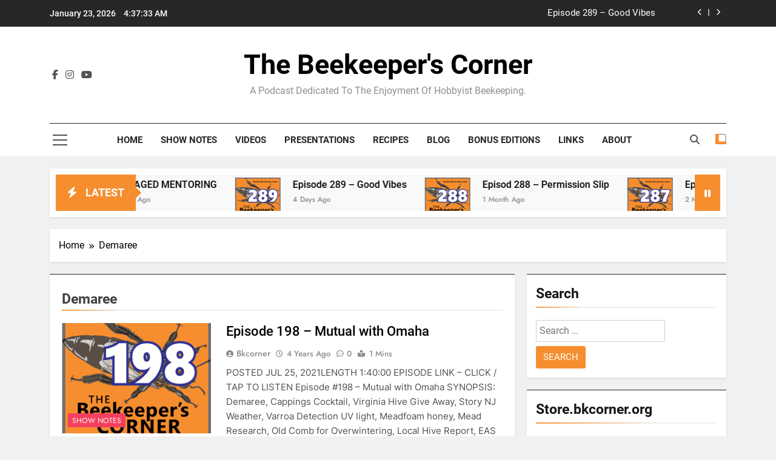

--- FILE ---
content_type: text/html; charset=UTF-8
request_url: https://www.bkcorner.org/tag/demaree/
body_size: 25350
content:
<!doctype html>
<html lang="en-US">
<head>
	<meta charset="UTF-8">
	<meta name="viewport" content="width=device-width, initial-scale=1">
	<link rel="profile" href="https://gmpg.org/xfn/11">
	<title>Demaree &#8211; The Beekeeper&#039;s Corner</title>
<meta name='robots' content='max-image-preview:large' />
<link rel="amphtml" href="https://www.bkcorner.org/tag/demaree/amp/" /><meta name="generator" content="AMP for WP 1.1.11"/><link rel='dns-prefetch' href='//www.bkcorner.org' />
<link rel='dns-prefetch' href='//cdn.canvasjs.com' />
		<!-- This site uses the Google Analytics by ExactMetrics plugin v8.11.1 - Using Analytics tracking - https://www.exactmetrics.com/ -->
							<script src="//www.googletagmanager.com/gtag/js?id=G-D10081SXKS"  data-cfasync="false" data-wpfc-render="false" async></script>
			<script data-cfasync="false" data-wpfc-render="false">
				var em_version = '8.11.1';
				var em_track_user = true;
				var em_no_track_reason = '';
								var ExactMetricsDefaultLocations = {"page_location":"https:\/\/www.bkcorner.org\/tag\/demaree\/"};
								if ( typeof ExactMetricsPrivacyGuardFilter === 'function' ) {
					var ExactMetricsLocations = (typeof ExactMetricsExcludeQuery === 'object') ? ExactMetricsPrivacyGuardFilter( ExactMetricsExcludeQuery ) : ExactMetricsPrivacyGuardFilter( ExactMetricsDefaultLocations );
				} else {
					var ExactMetricsLocations = (typeof ExactMetricsExcludeQuery === 'object') ? ExactMetricsExcludeQuery : ExactMetricsDefaultLocations;
				}

								var disableStrs = [
										'ga-disable-G-D10081SXKS',
									];

				/* Function to detect opted out users */
				function __gtagTrackerIsOptedOut() {
					for (var index = 0; index < disableStrs.length; index++) {
						if (document.cookie.indexOf(disableStrs[index] + '=true') > -1) {
							return true;
						}
					}

					return false;
				}

				/* Disable tracking if the opt-out cookie exists. */
				if (__gtagTrackerIsOptedOut()) {
					for (var index = 0; index < disableStrs.length; index++) {
						window[disableStrs[index]] = true;
					}
				}

				/* Opt-out function */
				function __gtagTrackerOptout() {
					for (var index = 0; index < disableStrs.length; index++) {
						document.cookie = disableStrs[index] + '=true; expires=Thu, 31 Dec 2099 23:59:59 UTC; path=/';
						window[disableStrs[index]] = true;
					}
				}

				if ('undefined' === typeof gaOptout) {
					function gaOptout() {
						__gtagTrackerOptout();
					}
				}
								window.dataLayer = window.dataLayer || [];

				window.ExactMetricsDualTracker = {
					helpers: {},
					trackers: {},
				};
				if (em_track_user) {
					function __gtagDataLayer() {
						dataLayer.push(arguments);
					}

					function __gtagTracker(type, name, parameters) {
						if (!parameters) {
							parameters = {};
						}

						if (parameters.send_to) {
							__gtagDataLayer.apply(null, arguments);
							return;
						}

						if (type === 'event') {
														parameters.send_to = exactmetrics_frontend.v4_id;
							var hookName = name;
							if (typeof parameters['event_category'] !== 'undefined') {
								hookName = parameters['event_category'] + ':' + name;
							}

							if (typeof ExactMetricsDualTracker.trackers[hookName] !== 'undefined') {
								ExactMetricsDualTracker.trackers[hookName](parameters);
							} else {
								__gtagDataLayer('event', name, parameters);
							}
							
						} else {
							__gtagDataLayer.apply(null, arguments);
						}
					}

					__gtagTracker('js', new Date());
					__gtagTracker('set', {
						'developer_id.dNDMyYj': true,
											});
					if ( ExactMetricsLocations.page_location ) {
						__gtagTracker('set', ExactMetricsLocations);
					}
										__gtagTracker('config', 'G-D10081SXKS', {"forceSSL":"true"} );
										window.gtag = __gtagTracker;										(function () {
						/* https://developers.google.com/analytics/devguides/collection/analyticsjs/ */
						/* ga and __gaTracker compatibility shim. */
						var noopfn = function () {
							return null;
						};
						var newtracker = function () {
							return new Tracker();
						};
						var Tracker = function () {
							return null;
						};
						var p = Tracker.prototype;
						p.get = noopfn;
						p.set = noopfn;
						p.send = function () {
							var args = Array.prototype.slice.call(arguments);
							args.unshift('send');
							__gaTracker.apply(null, args);
						};
						var __gaTracker = function () {
							var len = arguments.length;
							if (len === 0) {
								return;
							}
							var f = arguments[len - 1];
							if (typeof f !== 'object' || f === null || typeof f.hitCallback !== 'function') {
								if ('send' === arguments[0]) {
									var hitConverted, hitObject = false, action;
									if ('event' === arguments[1]) {
										if ('undefined' !== typeof arguments[3]) {
											hitObject = {
												'eventAction': arguments[3],
												'eventCategory': arguments[2],
												'eventLabel': arguments[4],
												'value': arguments[5] ? arguments[5] : 1,
											}
										}
									}
									if ('pageview' === arguments[1]) {
										if ('undefined' !== typeof arguments[2]) {
											hitObject = {
												'eventAction': 'page_view',
												'page_path': arguments[2],
											}
										}
									}
									if (typeof arguments[2] === 'object') {
										hitObject = arguments[2];
									}
									if (typeof arguments[5] === 'object') {
										Object.assign(hitObject, arguments[5]);
									}
									if ('undefined' !== typeof arguments[1].hitType) {
										hitObject = arguments[1];
										if ('pageview' === hitObject.hitType) {
											hitObject.eventAction = 'page_view';
										}
									}
									if (hitObject) {
										action = 'timing' === arguments[1].hitType ? 'timing_complete' : hitObject.eventAction;
										hitConverted = mapArgs(hitObject);
										__gtagTracker('event', action, hitConverted);
									}
								}
								return;
							}

							function mapArgs(args) {
								var arg, hit = {};
								var gaMap = {
									'eventCategory': 'event_category',
									'eventAction': 'event_action',
									'eventLabel': 'event_label',
									'eventValue': 'event_value',
									'nonInteraction': 'non_interaction',
									'timingCategory': 'event_category',
									'timingVar': 'name',
									'timingValue': 'value',
									'timingLabel': 'event_label',
									'page': 'page_path',
									'location': 'page_location',
									'title': 'page_title',
									'referrer' : 'page_referrer',
								};
								for (arg in args) {
																		if (!(!args.hasOwnProperty(arg) || !gaMap.hasOwnProperty(arg))) {
										hit[gaMap[arg]] = args[arg];
									} else {
										hit[arg] = args[arg];
									}
								}
								return hit;
							}

							try {
								f.hitCallback();
							} catch (ex) {
							}
						};
						__gaTracker.create = newtracker;
						__gaTracker.getByName = newtracker;
						__gaTracker.getAll = function () {
							return [];
						};
						__gaTracker.remove = noopfn;
						__gaTracker.loaded = true;
						window['__gaTracker'] = __gaTracker;
					})();
									} else {
										console.log("");
					(function () {
						function __gtagTracker() {
							return null;
						}

						window['__gtagTracker'] = __gtagTracker;
						window['gtag'] = __gtagTracker;
					})();
									}
			</script>
							<!-- / Google Analytics by ExactMetrics -->
		<style id='wp-img-auto-sizes-contain-inline-css'>
img:is([sizes=auto i],[sizes^="auto," i]){contain-intrinsic-size:3000px 1500px}
/*# sourceURL=wp-img-auto-sizes-contain-inline-css */
</style>
<style id='wp-emoji-styles-inline-css'>

	img.wp-smiley, img.emoji {
		display: inline !important;
		border: none !important;
		box-shadow: none !important;
		height: 1em !important;
		width: 1em !important;
		margin: 0 0.07em !important;
		vertical-align: -0.1em !important;
		background: none !important;
		padding: 0 !important;
	}
/*# sourceURL=wp-emoji-styles-inline-css */
</style>
<link rel='stylesheet' id='wp-block-library-css' href='https://www.bkcorner.org/wp-includes/css/dist/block-library/style.min.css?ver=6.9' media='all' />
<style id='wp-block-heading-inline-css'>
h1:where(.wp-block-heading).has-background,h2:where(.wp-block-heading).has-background,h3:where(.wp-block-heading).has-background,h4:where(.wp-block-heading).has-background,h5:where(.wp-block-heading).has-background,h6:where(.wp-block-heading).has-background{padding:1.25em 2.375em}h1.has-text-align-left[style*=writing-mode]:where([style*=vertical-lr]),h1.has-text-align-right[style*=writing-mode]:where([style*=vertical-rl]),h2.has-text-align-left[style*=writing-mode]:where([style*=vertical-lr]),h2.has-text-align-right[style*=writing-mode]:where([style*=vertical-rl]),h3.has-text-align-left[style*=writing-mode]:where([style*=vertical-lr]),h3.has-text-align-right[style*=writing-mode]:where([style*=vertical-rl]),h4.has-text-align-left[style*=writing-mode]:where([style*=vertical-lr]),h4.has-text-align-right[style*=writing-mode]:where([style*=vertical-rl]),h5.has-text-align-left[style*=writing-mode]:where([style*=vertical-lr]),h5.has-text-align-right[style*=writing-mode]:where([style*=vertical-rl]),h6.has-text-align-left[style*=writing-mode]:where([style*=vertical-lr]),h6.has-text-align-right[style*=writing-mode]:where([style*=vertical-rl]){rotate:180deg}
/*# sourceURL=https://www.bkcorner.org/wp-includes/blocks/heading/style.min.css */
</style>
<style id='wp-block-list-inline-css'>
ol,ul{box-sizing:border-box}:root :where(.wp-block-list.has-background){padding:1.25em 2.375em}
/*# sourceURL=https://www.bkcorner.org/wp-includes/blocks/list/style.min.css */
</style>
<style id='wp-block-embed-inline-css'>
.wp-block-embed.alignleft,.wp-block-embed.alignright,.wp-block[data-align=left]>[data-type="core/embed"],.wp-block[data-align=right]>[data-type="core/embed"]{max-width:360px;width:100%}.wp-block-embed.alignleft .wp-block-embed__wrapper,.wp-block-embed.alignright .wp-block-embed__wrapper,.wp-block[data-align=left]>[data-type="core/embed"] .wp-block-embed__wrapper,.wp-block[data-align=right]>[data-type="core/embed"] .wp-block-embed__wrapper{min-width:280px}.wp-block-cover .wp-block-embed{min-height:240px;min-width:320px}.wp-block-embed{overflow-wrap:break-word}.wp-block-embed :where(figcaption){margin-bottom:1em;margin-top:.5em}.wp-block-embed iframe{max-width:100%}.wp-block-embed__wrapper{position:relative}.wp-embed-responsive .wp-has-aspect-ratio .wp-block-embed__wrapper:before{content:"";display:block;padding-top:50%}.wp-embed-responsive .wp-has-aspect-ratio iframe{bottom:0;height:100%;left:0;position:absolute;right:0;top:0;width:100%}.wp-embed-responsive .wp-embed-aspect-21-9 .wp-block-embed__wrapper:before{padding-top:42.85%}.wp-embed-responsive .wp-embed-aspect-18-9 .wp-block-embed__wrapper:before{padding-top:50%}.wp-embed-responsive .wp-embed-aspect-16-9 .wp-block-embed__wrapper:before{padding-top:56.25%}.wp-embed-responsive .wp-embed-aspect-4-3 .wp-block-embed__wrapper:before{padding-top:75%}.wp-embed-responsive .wp-embed-aspect-1-1 .wp-block-embed__wrapper:before{padding-top:100%}.wp-embed-responsive .wp-embed-aspect-9-16 .wp-block-embed__wrapper:before{padding-top:177.77%}.wp-embed-responsive .wp-embed-aspect-1-2 .wp-block-embed__wrapper:before{padding-top:200%}
/*# sourceURL=https://www.bkcorner.org/wp-includes/blocks/embed/style.min.css */
</style>
<style id='wp-block-paragraph-inline-css'>
.is-small-text{font-size:.875em}.is-regular-text{font-size:1em}.is-large-text{font-size:2.25em}.is-larger-text{font-size:3em}.has-drop-cap:not(:focus):first-letter{float:left;font-size:8.4em;font-style:normal;font-weight:100;line-height:.68;margin:.05em .1em 0 0;text-transform:uppercase}body.rtl .has-drop-cap:not(:focus):first-letter{float:none;margin-left:.1em}p.has-drop-cap.has-background{overflow:hidden}:root :where(p.has-background){padding:1.25em 2.375em}:where(p.has-text-color:not(.has-link-color)) a{color:inherit}p.has-text-align-left[style*="writing-mode:vertical-lr"],p.has-text-align-right[style*="writing-mode:vertical-rl"]{rotate:180deg}
/*# sourceURL=https://www.bkcorner.org/wp-includes/blocks/paragraph/style.min.css */
</style>
<style id='global-styles-inline-css'>
:root{--wp--preset--aspect-ratio--square: 1;--wp--preset--aspect-ratio--4-3: 4/3;--wp--preset--aspect-ratio--3-4: 3/4;--wp--preset--aspect-ratio--3-2: 3/2;--wp--preset--aspect-ratio--2-3: 2/3;--wp--preset--aspect-ratio--16-9: 16/9;--wp--preset--aspect-ratio--9-16: 9/16;--wp--preset--color--black: #000000;--wp--preset--color--cyan-bluish-gray: #abb8c3;--wp--preset--color--white: #ffffff;--wp--preset--color--pale-pink: #f78da7;--wp--preset--color--vivid-red: #cf2e2e;--wp--preset--color--luminous-vivid-orange: #ff6900;--wp--preset--color--luminous-vivid-amber: #fcb900;--wp--preset--color--light-green-cyan: #7bdcb5;--wp--preset--color--vivid-green-cyan: #00d084;--wp--preset--color--pale-cyan-blue: #8ed1fc;--wp--preset--color--vivid-cyan-blue: #0693e3;--wp--preset--color--vivid-purple: #9b51e0;--wp--preset--gradient--vivid-cyan-blue-to-vivid-purple: linear-gradient(135deg,rgb(6,147,227) 0%,rgb(155,81,224) 100%);--wp--preset--gradient--light-green-cyan-to-vivid-green-cyan: linear-gradient(135deg,rgb(122,220,180) 0%,rgb(0,208,130) 100%);--wp--preset--gradient--luminous-vivid-amber-to-luminous-vivid-orange: linear-gradient(135deg,rgb(252,185,0) 0%,rgb(255,105,0) 100%);--wp--preset--gradient--luminous-vivid-orange-to-vivid-red: linear-gradient(135deg,rgb(255,105,0) 0%,rgb(207,46,46) 100%);--wp--preset--gradient--very-light-gray-to-cyan-bluish-gray: linear-gradient(135deg,rgb(238,238,238) 0%,rgb(169,184,195) 100%);--wp--preset--gradient--cool-to-warm-spectrum: linear-gradient(135deg,rgb(74,234,220) 0%,rgb(151,120,209) 20%,rgb(207,42,186) 40%,rgb(238,44,130) 60%,rgb(251,105,98) 80%,rgb(254,248,76) 100%);--wp--preset--gradient--blush-light-purple: linear-gradient(135deg,rgb(255,206,236) 0%,rgb(152,150,240) 100%);--wp--preset--gradient--blush-bordeaux: linear-gradient(135deg,rgb(254,205,165) 0%,rgb(254,45,45) 50%,rgb(107,0,62) 100%);--wp--preset--gradient--luminous-dusk: linear-gradient(135deg,rgb(255,203,112) 0%,rgb(199,81,192) 50%,rgb(65,88,208) 100%);--wp--preset--gradient--pale-ocean: linear-gradient(135deg,rgb(255,245,203) 0%,rgb(182,227,212) 50%,rgb(51,167,181) 100%);--wp--preset--gradient--electric-grass: linear-gradient(135deg,rgb(202,248,128) 0%,rgb(113,206,126) 100%);--wp--preset--gradient--midnight: linear-gradient(135deg,rgb(2,3,129) 0%,rgb(40,116,252) 100%);--wp--preset--font-size--small: 13px;--wp--preset--font-size--medium: 20px;--wp--preset--font-size--large: 36px;--wp--preset--font-size--x-large: 42px;--wp--preset--spacing--20: 0.44rem;--wp--preset--spacing--30: 0.67rem;--wp--preset--spacing--40: 1rem;--wp--preset--spacing--50: 1.5rem;--wp--preset--spacing--60: 2.25rem;--wp--preset--spacing--70: 3.38rem;--wp--preset--spacing--80: 5.06rem;--wp--preset--shadow--natural: 6px 6px 9px rgba(0, 0, 0, 0.2);--wp--preset--shadow--deep: 12px 12px 50px rgba(0, 0, 0, 0.4);--wp--preset--shadow--sharp: 6px 6px 0px rgba(0, 0, 0, 0.2);--wp--preset--shadow--outlined: 6px 6px 0px -3px rgb(255, 255, 255), 6px 6px rgb(0, 0, 0);--wp--preset--shadow--crisp: 6px 6px 0px rgb(0, 0, 0);}:where(.is-layout-flex){gap: 0.5em;}:where(.is-layout-grid){gap: 0.5em;}body .is-layout-flex{display: flex;}.is-layout-flex{flex-wrap: wrap;align-items: center;}.is-layout-flex > :is(*, div){margin: 0;}body .is-layout-grid{display: grid;}.is-layout-grid > :is(*, div){margin: 0;}:where(.wp-block-columns.is-layout-flex){gap: 2em;}:where(.wp-block-columns.is-layout-grid){gap: 2em;}:where(.wp-block-post-template.is-layout-flex){gap: 1.25em;}:where(.wp-block-post-template.is-layout-grid){gap: 1.25em;}.has-black-color{color: var(--wp--preset--color--black) !important;}.has-cyan-bluish-gray-color{color: var(--wp--preset--color--cyan-bluish-gray) !important;}.has-white-color{color: var(--wp--preset--color--white) !important;}.has-pale-pink-color{color: var(--wp--preset--color--pale-pink) !important;}.has-vivid-red-color{color: var(--wp--preset--color--vivid-red) !important;}.has-luminous-vivid-orange-color{color: var(--wp--preset--color--luminous-vivid-orange) !important;}.has-luminous-vivid-amber-color{color: var(--wp--preset--color--luminous-vivid-amber) !important;}.has-light-green-cyan-color{color: var(--wp--preset--color--light-green-cyan) !important;}.has-vivid-green-cyan-color{color: var(--wp--preset--color--vivid-green-cyan) !important;}.has-pale-cyan-blue-color{color: var(--wp--preset--color--pale-cyan-blue) !important;}.has-vivid-cyan-blue-color{color: var(--wp--preset--color--vivid-cyan-blue) !important;}.has-vivid-purple-color{color: var(--wp--preset--color--vivid-purple) !important;}.has-black-background-color{background-color: var(--wp--preset--color--black) !important;}.has-cyan-bluish-gray-background-color{background-color: var(--wp--preset--color--cyan-bluish-gray) !important;}.has-white-background-color{background-color: var(--wp--preset--color--white) !important;}.has-pale-pink-background-color{background-color: var(--wp--preset--color--pale-pink) !important;}.has-vivid-red-background-color{background-color: var(--wp--preset--color--vivid-red) !important;}.has-luminous-vivid-orange-background-color{background-color: var(--wp--preset--color--luminous-vivid-orange) !important;}.has-luminous-vivid-amber-background-color{background-color: var(--wp--preset--color--luminous-vivid-amber) !important;}.has-light-green-cyan-background-color{background-color: var(--wp--preset--color--light-green-cyan) !important;}.has-vivid-green-cyan-background-color{background-color: var(--wp--preset--color--vivid-green-cyan) !important;}.has-pale-cyan-blue-background-color{background-color: var(--wp--preset--color--pale-cyan-blue) !important;}.has-vivid-cyan-blue-background-color{background-color: var(--wp--preset--color--vivid-cyan-blue) !important;}.has-vivid-purple-background-color{background-color: var(--wp--preset--color--vivid-purple) !important;}.has-black-border-color{border-color: var(--wp--preset--color--black) !important;}.has-cyan-bluish-gray-border-color{border-color: var(--wp--preset--color--cyan-bluish-gray) !important;}.has-white-border-color{border-color: var(--wp--preset--color--white) !important;}.has-pale-pink-border-color{border-color: var(--wp--preset--color--pale-pink) !important;}.has-vivid-red-border-color{border-color: var(--wp--preset--color--vivid-red) !important;}.has-luminous-vivid-orange-border-color{border-color: var(--wp--preset--color--luminous-vivid-orange) !important;}.has-luminous-vivid-amber-border-color{border-color: var(--wp--preset--color--luminous-vivid-amber) !important;}.has-light-green-cyan-border-color{border-color: var(--wp--preset--color--light-green-cyan) !important;}.has-vivid-green-cyan-border-color{border-color: var(--wp--preset--color--vivid-green-cyan) !important;}.has-pale-cyan-blue-border-color{border-color: var(--wp--preset--color--pale-cyan-blue) !important;}.has-vivid-cyan-blue-border-color{border-color: var(--wp--preset--color--vivid-cyan-blue) !important;}.has-vivid-purple-border-color{border-color: var(--wp--preset--color--vivid-purple) !important;}.has-vivid-cyan-blue-to-vivid-purple-gradient-background{background: var(--wp--preset--gradient--vivid-cyan-blue-to-vivid-purple) !important;}.has-light-green-cyan-to-vivid-green-cyan-gradient-background{background: var(--wp--preset--gradient--light-green-cyan-to-vivid-green-cyan) !important;}.has-luminous-vivid-amber-to-luminous-vivid-orange-gradient-background{background: var(--wp--preset--gradient--luminous-vivid-amber-to-luminous-vivid-orange) !important;}.has-luminous-vivid-orange-to-vivid-red-gradient-background{background: var(--wp--preset--gradient--luminous-vivid-orange-to-vivid-red) !important;}.has-very-light-gray-to-cyan-bluish-gray-gradient-background{background: var(--wp--preset--gradient--very-light-gray-to-cyan-bluish-gray) !important;}.has-cool-to-warm-spectrum-gradient-background{background: var(--wp--preset--gradient--cool-to-warm-spectrum) !important;}.has-blush-light-purple-gradient-background{background: var(--wp--preset--gradient--blush-light-purple) !important;}.has-blush-bordeaux-gradient-background{background: var(--wp--preset--gradient--blush-bordeaux) !important;}.has-luminous-dusk-gradient-background{background: var(--wp--preset--gradient--luminous-dusk) !important;}.has-pale-ocean-gradient-background{background: var(--wp--preset--gradient--pale-ocean) !important;}.has-electric-grass-gradient-background{background: var(--wp--preset--gradient--electric-grass) !important;}.has-midnight-gradient-background{background: var(--wp--preset--gradient--midnight) !important;}.has-small-font-size{font-size: var(--wp--preset--font-size--small) !important;}.has-medium-font-size{font-size: var(--wp--preset--font-size--medium) !important;}.has-large-font-size{font-size: var(--wp--preset--font-size--large) !important;}.has-x-large-font-size{font-size: var(--wp--preset--font-size--x-large) !important;}
/*# sourceURL=global-styles-inline-css */
</style>

<style id='classic-theme-styles-inline-css'>
/*! This file is auto-generated */
.wp-block-button__link{color:#fff;background-color:#32373c;border-radius:9999px;box-shadow:none;text-decoration:none;padding:calc(.667em + 2px) calc(1.333em + 2px);font-size:1.125em}.wp-block-file__button{background:#32373c;color:#fff;text-decoration:none}
/*# sourceURL=/wp-includes/css/classic-themes.min.css */
</style>
<link rel='stylesheet' id='bbp-default-css' href='https://www.bkcorner.org/wp-content/plugins/bbpress/templates/default/css/bbpress.min.css?ver=2.6.14' media='all' />
<link rel='stylesheet' id='contact-form-7-css' href='https://www.bkcorner.org/wp-content/plugins/contact-form-7/includes/css/styles.css?ver=6.1.4' media='all' />
<link rel='stylesheet' id='dashicons-css' href='https://www.bkcorner.org/wp-includes/css/dashicons.min.css?ver=6.9' media='all' />
<link rel='stylesheet' id='admin-bar-css' href='https://www.bkcorner.org/wp-includes/css/admin-bar.min.css?ver=6.9' media='all' />
<style id='admin-bar-inline-css'>

    .canvasjs-chart-credit{
        display: none !important;
    }
    #vtrtsFreeChart canvas {
    border-radius: 6px;
}

.vtrts-free-adminbar-weekly-title {
    font-weight: bold;
    font-size: 14px;
    color: #fff;
    margin-bottom: 6px;
}

        #wpadminbar #wp-admin-bar-vtrts_free_top_button .ab-icon:before {
            content: "\f185";
            color: #1DAE22;
            top: 3px;
        }
    #wp-admin-bar-vtrts_pro_top_button .ab-item {
        min-width: 180px;
    }
    .vtrts-free-adminbar-dropdown {
        min-width: 420px ;
        padding: 18px 18px 12px 18px;
        background: #23282d;
        color: #fff;
        border-radius: 8px;
        box-shadow: 0 4px 24px rgba(0,0,0,0.15);
        margin-top: 10px;
    }
    .vtrts-free-adminbar-grid {
        display: grid;
        grid-template-columns: 1fr 1fr;
        gap: 18px 18px; /* row-gap column-gap */
        margin-bottom: 18px;
    }
    .vtrts-free-adminbar-card {
        background: #2c3338;
        border-radius: 8px;
        padding: 18px 18px 12px 18px;
        box-shadow: 0 2px 8px rgba(0,0,0,0.07);
        display: flex;
        flex-direction: column;
        align-items: flex-start;
    }
    /* Extra margin for the right column */
    .vtrts-free-adminbar-card:nth-child(2),
    .vtrts-free-adminbar-card:nth-child(4) {
        margin-left: 10px !important;
        padding-left: 10px !important;
                padding-top: 6px !important;

        margin-right: 10px !important;
        padding-right : 10px !important;
        margin-top: 10px !important;
    }
    .vtrts-free-adminbar-card:nth-child(1),
    .vtrts-free-adminbar-card:nth-child(3) {
        margin-left: 10px !important;
        padding-left: 10px !important;
                padding-top: 6px !important;

        margin-top: 10px !important;
                padding-right : 10px !important;

    }
    /* Extra margin for the bottom row */
    .vtrts-free-adminbar-card:nth-child(3),
    .vtrts-free-adminbar-card:nth-child(4) {
        margin-top: 6px !important;
        padding-top: 6px !important;
        margin-top: 10px !important;
    }
    .vtrts-free-adminbar-card-title {
        font-size: 14px;
        font-weight: 800;
        margin-bottom: 6px;
        color: #fff;
    }
    .vtrts-free-adminbar-card-value {
        font-size: 22px;
        font-weight: bold;
        color: #1DAE22;
        margin-bottom: 4px;
    }
    .vtrts-free-adminbar-card-sub {
        font-size: 12px;
        color: #aaa;
    }
    .vtrts-free-adminbar-btn-wrap {
        text-align: center;
        margin-top: 8px;
    }

    #wp-admin-bar-vtrts_free_top_button .ab-item{
    min-width: 80px !important;
        padding: 0px !important;
    .vtrts-free-adminbar-btn {
        display: inline-block;
        background: #1DAE22;
        color: #fff !important;
        font-weight: bold;
        padding: 8px 28px;
        border-radius: 6px;
        text-decoration: none;
        font-size: 15px;
        transition: background 0.2s;
        margin-top: 8px;
    }
    .vtrts-free-adminbar-btn:hover {
        background: #15991b;
        color: #fff !important;
    }

    .vtrts-free-adminbar-dropdown-wrap { min-width: 0; padding: 0; }
    #wpadminbar #wp-admin-bar-vtrts_free_top_button .vtrts-free-adminbar-dropdown { display: none; position: absolute; left: 0; top: 100%; z-index: 99999; }
    #wpadminbar #wp-admin-bar-vtrts_free_top_button:hover .vtrts-free-adminbar-dropdown { display: block; }
    
        .ab-empty-item #wp-admin-bar-vtrts_free_top_button-default .ab-empty-item{
    height:0px !important;
    padding :0px !important;
     }
            #wpadminbar .quicklinks .ab-empty-item{
        padding:0px !important;
    }
    .vtrts-free-adminbar-dropdown {
    min-width: 420px;
    padding: 18px 18px 12px 18px;
    background: #23282d;
    color: #fff;
    border-radius: 12px; /* more rounded */
    box-shadow: 0 8px 32px rgba(0,0,0,0.25); /* deeper shadow */
    margin-top: 10px;
}

.vtrts-free-adminbar-btn-wrap {
    text-align: center;
    margin-top: 18px; /* more space above */
}

.vtrts-free-adminbar-btn {
    display: inline-block;
    background: #1DAE22;
    color: #fff !important;
    font-weight: bold;
    padding: 5px 22px;
    border-radius: 8px;
    text-decoration: none;
    font-size: 17px;
    transition: background 0.2s, box-shadow 0.2s;
    margin-top: 8px;
    box-shadow: 0 2px 8px rgba(29,174,34,0.15);
    text-align: center;
    line-height: 1.6;
    
}
.vtrts-free-adminbar-btn:hover {
    background: #15991b;
    color: #fff !important;
    box-shadow: 0 4px 16px rgba(29,174,34,0.25);
}
    


/*# sourceURL=admin-bar-inline-css */
</style>
<link rel='stylesheet' id='fontawesome-css' href='https://www.bkcorner.org/wp-content/themes/newsmatic/assets/lib/fontawesome/css/all.min.css?ver=5.15.3' media='all' />
<link rel='stylesheet' id='fontawesome-6-css' href='https://www.bkcorner.org/wp-content/themes/newsmatic/assets/lib/fontawesome-6/css/all.min.css?ver=6.5.1' media='all' />
<link rel='stylesheet' id='slick-css' href='https://www.bkcorner.org/wp-content/themes/newsmatic/assets/lib/slick/slick.css?ver=1.8.1' media='all' />
<link rel='stylesheet' id='newsmatic-typo-fonts-css' href='https://www.bkcorner.org/wp-content/fonts/da4a9e84852ac3d8725b5263dadd0255.css' media='all' />
<link rel='stylesheet' id='newsmatic-style-css' href='https://www.bkcorner.org/wp-content/themes/newsmatic/style.css?ver=1.3.18' media='all' />
<style id='newsmatic-style-inline-css'>
body.newsmatic_font_typography{ --newsmatic-global-preset-color-1: #64748b;}
 body.newsmatic_font_typography{ --newsmatic-global-preset-color-2: #27272a;}
 body.newsmatic_font_typography{ --newsmatic-global-preset-color-3: #ef4444;}
 body.newsmatic_font_typography{ --newsmatic-global-preset-color-4: #eab308;}
 body.newsmatic_font_typography{ --newsmatic-global-preset-color-5: #84cc16;}
 body.newsmatic_font_typography{ --newsmatic-global-preset-color-6: #22c55e;}
 body.newsmatic_font_typography{ --newsmatic-global-preset-color-7: #06b6d4;}
 body.newsmatic_font_typography{ --newsmatic-global-preset-color-8: #0284c7;}
 body.newsmatic_font_typography{ --newsmatic-global-preset-color-9: #6366f1;}
 body.newsmatic_font_typography{ --newsmatic-global-preset-color-10: #84cc16;}
 body.newsmatic_font_typography{ --newsmatic-global-preset-color-11: #a855f7;}
 body.newsmatic_font_typography{ --newsmatic-global-preset-color-12: #f43f5e;}
 body.newsmatic_font_typography{ --newsmatic-global-preset-gradient-color-1: linear-gradient( 135deg, #485563 10%, #29323c 100%);}
 body.newsmatic_font_typography{ --newsmatic-global-preset-gradient-color-2: linear-gradient( 135deg, #FF512F 10%, #F09819 100%);}
 body.newsmatic_font_typography{ --newsmatic-global-preset-gradient-color-3: linear-gradient( 135deg, #00416A 10%, #E4E5E6 100%);}
 body.newsmatic_font_typography{ --newsmatic-global-preset-gradient-color-4: linear-gradient( 135deg, #CE9FFC 10%, #7367F0 100%);}
 body.newsmatic_font_typography{ --newsmatic-global-preset-gradient-color-5: linear-gradient( 135deg, #90F7EC 10%, #32CCBC 100%);}
 body.newsmatic_font_typography{ --newsmatic-global-preset-gradient-color-6: linear-gradient( 135deg, #81FBB8 10%, #28C76F 100%);}
 body.newsmatic_font_typography{ --newsmatic-global-preset-gradient-color-7: linear-gradient( 135deg, #EB3349 10%, #F45C43 100%);}
 body.newsmatic_font_typography{ --newsmatic-global-preset-gradient-color-8: linear-gradient( 135deg, #FFF720 10%, #3CD500 100%);}
 body.newsmatic_font_typography{ --newsmatic-global-preset-gradient-color-9: linear-gradient( 135deg, #FF96F9 10%, #C32BAC 100%);}
 body.newsmatic_font_typography{ --newsmatic-global-preset-gradient-color-10: linear-gradient( 135deg, #69FF97 10%, #00E4FF 100%);}
 body.newsmatic_font_typography{ --newsmatic-global-preset-gradient-color-11: linear-gradient( 135deg, #3C8CE7 10%, #00EAFF 100%);}
 body.newsmatic_font_typography{ --newsmatic-global-preset-gradient-color-12: linear-gradient( 135deg, #FF7AF5 10%, #513162 100%);}
 body.newsmatic_font_typography{ --theme-block-top-border-color: var( --newsmatic-global-preset-color-2 );}
.newsmatic_font_typography { --header-padding: 35px;} .newsmatic_font_typography { --header-padding-tablet: 30px;} .newsmatic_font_typography { --header-padding-smartphone: 30px;}.newsmatic_main_body .site-header.layout--default .top-header{ background: var( --newsmatic-global-preset-color-2 )}.newsmatic_main_body .site-header.layout--default .menu-section{ background: #ffffff}.newsmatic_font_typography .header-custom-button{ background: linear-gradient(135deg,rgb(178,7,29) 0%,rgb(1,1,1) 100%)}.newsmatic_font_typography .header-custom-button:hover{ background: #b2071d}.newsmatic_font_typography { --site-title-family : Roboto; }
.newsmatic_font_typography { --site-title-weight : 700; }
.newsmatic_font_typography { --site-title-texttransform : capitalize; }
.newsmatic_font_typography { --site-title-textdecoration : none; }
.newsmatic_font_typography { --site-title-size : 45px; }
.newsmatic_font_typography { --site-title-size-tab : 43px; }
.newsmatic_font_typography { --site-title-size-mobile : 40px; }
.newsmatic_font_typography { --site-title-lineheight : 45px; }
.newsmatic_font_typography { --site-title-lineheight-tab : 42px; }
.newsmatic_font_typography { --site-title-lineheight-mobile : 40px; }
.newsmatic_font_typography { --site-title-letterspacing : 0px; }
.newsmatic_font_typography { --site-title-letterspacing-tab : 0px; }
.newsmatic_font_typography { --site-title-letterspacing-mobile : 0px; }
.newsmatic_font_typography { --site-tagline-family : Roboto; }
.newsmatic_font_typography { --site-tagline-weight : 400; }
.newsmatic_font_typography { --site-tagline-texttransform : capitalize; }
.newsmatic_font_typography { --site-tagline-textdecoration : none; }
.newsmatic_font_typography { --site-tagline-size : 16px; }
.newsmatic_font_typography { --site-tagline-size-tab : 16px; }
.newsmatic_font_typography { --site-tagline-size-mobile : 16px; }
.newsmatic_font_typography { --site-tagline-lineheight : 26px; }
.newsmatic_font_typography { --site-tagline-lineheight-tab : 26px; }
.newsmatic_font_typography { --site-tagline-lineheight-mobile : 16px; }
.newsmatic_font_typography { --site-tagline-letterspacing : 0px; }
.newsmatic_font_typography { --site-tagline-letterspacing-tab : 0px; }
.newsmatic_font_typography { --site-tagline-letterspacing-mobile : 0px; }
body .site-branding img.custom-logo{ width: 230px; }@media(max-width: 940px) { body .site-branding img.custom-logo{ width: 200px; } }
@media(max-width: 610px) { body .site-branding img.custom-logo{ width: 200px; } }
.newsmatic_font_typography  { --menu-color: var( --newsmatic-global-preset-color-2 );}.newsmatic_font_typography  { --menu-color-hover : #f68e2f; }.newsmatic_font_typography  { --sidebar-toggle-color: #525252;}.newsmatic_font_typography  { --sidebar-toggle-color-hover : #1B8415; }.newsmatic_font_typography  { --search-color: #525252;}.newsmatic_font_typography  { --search-color-hover : #1B8415; }.newsmatic_main_body { --site-bk-color: #F0F1F2}.newsmatic_font_typography  { --move-to-top-background-color: #1B8415;}.newsmatic_font_typography  { --move-to-top-background-color-hover : #1B8415; }.newsmatic_font_typography  { --move-to-top-color: #fff;}.newsmatic_font_typography  { --move-to-top-color-hover : #fff; }@media(max-width: 610px) { .ads-banner{ display : block;} }@media(max-width: 610px) { body #newsmatic-scroll-to-top.show{ display : none;} }body .site-header.layout--default .menu-section .row{ border-top: 1px solid var( --newsmatic-global-preset-color-2 );}body .site-footer.dark_bk{ border-top: 5px solid #1B8415;}.newsmatic_font_typography  { --custom-btn-color: #ffffff;}.newsmatic_font_typography  { --custom-btn-color-hover : #ffffff; } body.newsmatic_main_body{ --theme-color-red: #f68e2f;} body.newsmatic_dark_mode{ --theme-color-red: #f68e2f;}body .post-categories .cat-item.cat-383 { background-color : var( --newsmatic-global-preset-color-1 )} body .newsmatic-category-no-bk .post-categories .cat-item.cat-383 a  { color : var( --newsmatic-global-preset-color-1 )} body.single .post-categories .cat-item.cat-383 { background-color : var( --newsmatic-global-preset-color-1 )} body .post-categories .cat-item.cat-199 { background-color : #1B8415} body .newsmatic-category-no-bk .post-categories .cat-item.cat-199 a  { color : #1B8415} body.single .post-categories .cat-item.cat-199 { background-color : #1B8415} body .post-categories .cat-item.cat-538 { background-color : #1B8415} body .newsmatic-category-no-bk .post-categories .cat-item.cat-538 a  { color : #1B8415} body.single .post-categories .cat-item.cat-538 { background-color : #1B8415} body .post-categories .cat-item.cat-378 { background-color : #1B8415} body .newsmatic-category-no-bk .post-categories .cat-item.cat-378 a  { color : #1B8415} body.single .post-categories .cat-item.cat-378 { background-color : #1B8415} body .post-categories .cat-item.cat-589 { background-color : var( --newsmatic-global-preset-color-1 )} body .newsmatic-category-no-bk .post-categories .cat-item.cat-589 a  { color : var( --newsmatic-global-preset-color-1 )} body.single .post-categories .cat-item.cat-589 { background-color : var( --newsmatic-global-preset-color-1 )} body .post-categories .cat-item.cat-351 { background-color : #1B8415} body .newsmatic-category-no-bk .post-categories .cat-item.cat-351 a  { color : #1B8415} body.single .post-categories .cat-item.cat-351 { background-color : #1B8415} body .post-categories .cat-item.cat-390 { background-color : #1B8415} body .newsmatic-category-no-bk .post-categories .cat-item.cat-390 a  { color : #1B8415} body.single .post-categories .cat-item.cat-390 { background-color : #1B8415} body .post-categories .cat-item.cat-504 { background-color : #1B8415} body .newsmatic-category-no-bk .post-categories .cat-item.cat-504 a  { color : #1B8415} body.single .post-categories .cat-item.cat-504 { background-color : #1B8415} body .post-categories .cat-item.cat-3 { background-color : #1B8415} body .newsmatic-category-no-bk .post-categories .cat-item.cat-3 a  { color : #1B8415} body.single .post-categories .cat-item.cat-3 { background-color : #1B8415} body .post-categories .cat-item.cat-343 { background-color : var( --newsmatic-global-preset-color-8 )} body .newsmatic-category-no-bk .post-categories .cat-item.cat-343 a  { color : var( --newsmatic-global-preset-color-8 )} body.single .post-categories .cat-item.cat-343 { background-color : var( --newsmatic-global-preset-color-8 )} body .post-categories .cat-item.cat-342 { background-color : #1B8415} body .newsmatic-category-no-bk .post-categories .cat-item.cat-342 a  { color : #1B8415} body.single .post-categories .cat-item.cat-342 { background-color : #1B8415} body .post-categories .cat-item.cat-2 { background-color : var( --newsmatic-global-preset-color-12 )} body .newsmatic-category-no-bk .post-categories .cat-item.cat-2 a  { color : var( --newsmatic-global-preset-color-12 )} body.single .post-categories .cat-item.cat-2 { background-color : var( --newsmatic-global-preset-color-12 )} body .post-categories .cat-item.cat-95 { background-color : var( --newsmatic-global-preset-color-7 )} body .newsmatic-category-no-bk .post-categories .cat-item.cat-95 a  { color : var( --newsmatic-global-preset-color-7 )} body.single .post-categories .cat-item.cat-95 { background-color : var( --newsmatic-global-preset-color-7 )} body .post-categories .cat-item.cat-385 { background-color : #1B8415} body .newsmatic-category-no-bk .post-categories .cat-item.cat-385 a  { color : #1B8415} body.single .post-categories .cat-item.cat-385 { background-color : #1B8415}  #main-banner-section .main-banner-slider figure.post-thumb { border-radius: 0px; } #main-banner-section .main-banner-slider .post-element{ border-radius: 0px;}
 @media (max-width: 769px){ #main-banner-section .main-banner-slider figure.post-thumb { border-radius: 0px; } #main-banner-section .main-banner-slider .post-element { border-radius: 0px; } }
 @media (max-width: 548px){ #main-banner-section .main-banner-slider figure.post-thumb  { border-radius: 0px; } #main-banner-section .main-banner-slider .post-element { border-radius: 0px; } }
 #main-banner-section .main-banner-trailing-posts figure.post-thumb, #main-banner-section .banner-trailing-posts figure.post-thumb { border-radius: 0px } #main-banner-section .banner-trailing-posts .post-element { border-radius: 0px;}
 @media (max-width: 769px){ #main-banner-section .main-banner-trailing-posts figure.post-thumb,
				#main-banner-section .banner-trailing-posts figure.post-thumb { border-radius: 0px } #main-banner-section .banner-trailing-posts .post-element { border-radius: 0px;} }
 @media (max-width: 548px){ #main-banner-section .main-banner-trailing-posts figure.post-thumb,
				#main-banner-section .banner-trailing-posts figure.post-thumb  { border-radius: 0px  } #main-banner-section .banner-trailing-posts .post-element { border-radius: 0px;} }
 main.site-main .primary-content article figure.post-thumb-wrap { padding-bottom: calc( 0.25 * 100% ) }
 @media (max-width: 769px){ main.site-main .primary-content article figure.post-thumb-wrap { padding-bottom: calc( 0.4 * 100% ) } }
 @media (max-width: 548px){ main.site-main .primary-content article figure.post-thumb-wrap { padding-bottom: calc( 0.4 * 100% ) } }
 main.site-main .primary-content article figure.post-thumb-wrap { border-radius: 0px}
 @media (max-width: 769px){ main.site-main .primary-content article figure.post-thumb-wrap { border-radius: 0px } }
 @media (max-width: 548px){ main.site-main .primary-content article figure.post-thumb-wrap { border-radius: 0px  } }
#block--1705461165459g article figure.post-thumb-wrap { padding-bottom: calc( 0.6 * 100% ) }
 @media (max-width: 769px){ #block--1705461165459g article figure.post-thumb-wrap { padding-bottom: calc( 0.8 * 100% ) } }
 @media (max-width: 548px){ #block--1705461165459g article figure.post-thumb-wrap { padding-bottom: calc( 0.6 * 100% ) }}
#block--1705461165459g article figure.post-thumb-wrap { border-radius: 0px }
 @media (max-width: 769px){ #block--1705461165459g article figure.post-thumb-wrap { border-radius: 0px } }
 @media (max-width: 548px){ #block--1705461165459g article figure.post-thumb-wrap { border-radius: 0px } }
#block--1705461165461d article figure.post-thumb-wrap { padding-bottom: calc( 0.6 * 100% ) }
 @media (max-width: 769px){ #block--1705461165461d article figure.post-thumb-wrap { padding-bottom: calc( 0.8 * 100% ) } }
 @media (max-width: 548px){ #block--1705461165461d article figure.post-thumb-wrap { padding-bottom: calc( 0.6 * 100% ) }}
#block--1705461165461d article figure.post-thumb-wrap { border-radius: 0px }
 @media (max-width: 769px){ #block--1705461165461d article figure.post-thumb-wrap { border-radius: 0px } }
 @media (max-width: 548px){ #block--1705461165461d article figure.post-thumb-wrap { border-radius: 0px } }
#block--1705461165462d article figure.post-thumb-wrap { padding-bottom: calc( 0.25 * 100% ) }
 @media (max-width: 769px){ #block--1705461165462d article figure.post-thumb-wrap { padding-bottom: calc( 0.25 * 100% ) } }
 @media (max-width: 548px){ #block--1705461165462d article figure.post-thumb-wrap { padding-bottom: calc( 0.25 * 100% ) }}
#block--1705461165462d article figure.post-thumb-wrap { border-radius: 0px }
 @media (max-width: 769px){ #block--1705461165462d article figure.post-thumb-wrap { border-radius: 0px } }
 @media (max-width: 548px){ #block--1705461165462d article figure.post-thumb-wrap { border-radius: 0px } }
#block--1705461165463v article figure.post-thumb-wrap { padding-bottom: calc( 0.6 * 100% ) }
 @media (max-width: 769px){ #block--1705461165463v article figure.post-thumb-wrap { padding-bottom: calc( 0.8 * 100% ) } }
 @media (max-width: 548px){ #block--1705461165463v article figure.post-thumb-wrap { padding-bottom: calc( 0.6 * 100% ) }}
#block--1705461165463v article figure.post-thumb-wrap { border-radius: 0px }
 @media (max-width: 769px){ #block--1705461165463v article figure.post-thumb-wrap { border-radius: 0px } }
 @media (max-width: 548px){ #block--1705461165463v article figure.post-thumb-wrap { border-radius: 0px } }
/*# sourceURL=newsmatic-style-inline-css */
</style>
<link rel='stylesheet' id='newsmatic-main-style-css' href='https://www.bkcorner.org/wp-content/themes/newsmatic/assets/css/main.css?ver=1.3.18' media='all' />
<link rel='stylesheet' id='newsmatic-loader-style-css' href='https://www.bkcorner.org/wp-content/themes/newsmatic/assets/css/loader.css?ver=1.3.18' media='all' />
<link rel='stylesheet' id='newsmatic-responsive-style-css' href='https://www.bkcorner.org/wp-content/themes/newsmatic/assets/css/responsive.css?ver=1.3.18' media='all' />
<script id="ahc_front_js-js-extra">
var ahc_ajax_front = {"ajax_url":"https://www.bkcorner.org/wp-admin/admin-ajax.php","plugin_url":"https://www.bkcorner.org/wp-content/plugins/visitors-traffic-real-time-statistics/","page_id":"Demaree","page_title":"","post_type":""};
//# sourceURL=ahc_front_js-js-extra
</script>
<script src="https://www.bkcorner.org/wp-content/plugins/visitors-traffic-real-time-statistics/js/front.js?ver=6.9" id="ahc_front_js-js"></script>
<script src="https://www.bkcorner.org/wp-content/plugins/google-analytics-dashboard-for-wp/assets/js/frontend-gtag.min.js?ver=8.11.1" id="exactmetrics-frontend-script-js" async data-wp-strategy="async"></script>
<script data-cfasync="false" data-wpfc-render="false" id='exactmetrics-frontend-script-js-extra'>var exactmetrics_frontend = {"js_events_tracking":"true","download_extensions":"zip,mp3,mpeg,pdf,docx,pptx,xlsx,rar","inbound_paths":"[{\"path\":\"\\\/go\\\/\",\"label\":\"affiliate\"},{\"path\":\"\\\/recommend\\\/\",\"label\":\"affiliate\"}]","home_url":"https:\/\/www.bkcorner.org","hash_tracking":"false","v4_id":"G-D10081SXKS"};</script>
<script src="https://www.bkcorner.org/wp-includes/js/jquery/jquery.min.js?ver=3.7.1" id="jquery-core-js"></script>
<script src="https://www.bkcorner.org/wp-includes/js/jquery/jquery-migrate.min.js?ver=3.4.1" id="jquery-migrate-js"></script>
<link rel="https://api.w.org/" href="https://www.bkcorner.org/wp-json/" /><link rel="alternate" title="JSON" type="application/json" href="https://www.bkcorner.org/wp-json/wp/v2/tags/26" /><link rel="EditURI" type="application/rsd+xml" title="RSD" href="https://www.bkcorner.org/xmlrpc.php?rsd" />
<meta name="generator" content="WordPress 6.9" />
            <script type="text/javascript"><!--
                                function powerpress_pinw(pinw_url){window.open(pinw_url, 'PowerPressPlayer','toolbar=0,status=0,resizable=1,width=460,height=320');	return false;}
                //-->

                // tabnab protection
                window.addEventListener('load', function () {
                    // make all links have rel="noopener noreferrer"
                    document.querySelectorAll('a[target="_blank"]').forEach(link => {
                        link.setAttribute('rel', 'noopener noreferrer');
                    });
                });
            </script>
            		<style type="text/css">
							header .site-title a, header .site-title a:after  {
					color: #000000;
				}
				header .site-title a:hover {
					color: #f68e2f;
				}
								.site-description {
						color: #8f8f8f;
					}
						</style>
		<link rel="icon" href="https://www.bkcorner.org/wp-content/uploads/2018/03/cropped-bkcorner-logo-512-1-32x32.png" sizes="32x32" />
<link rel="icon" href="https://www.bkcorner.org/wp-content/uploads/2018/03/cropped-bkcorner-logo-512-1-192x192.png" sizes="192x192" />
<link rel="apple-touch-icon" href="https://www.bkcorner.org/wp-content/uploads/2018/03/cropped-bkcorner-logo-512-1-180x180.png" />
<meta name="msapplication-TileImage" content="https://www.bkcorner.org/wp-content/uploads/2018/03/cropped-bkcorner-logo-512-1-270x270.png" />
<link rel='stylesheet' id='gwolle_gb_frontend_css-css' href='https://www.bkcorner.org/wp-content/plugins/gwolle-gb/frontend/css/gwolle-gb-frontend.css?ver=4.10.0' media='all' />
</head>

<body class="archive tag tag-demaree tag-26 wp-theme-newsmatic hfeed newsmatic-title-two newsmatic-image-hover--effect-two site-full-width--layout newsmatic_site_block_border_top post-layout--one right-sidebar newsmatic_main_body newsmatic_font_typography" itemtype='https://schema.org/Blog' itemscope='itemscope'>

<script type="text/javascript" id="bbp-swap-no-js-body-class">
	document.body.className = document.body.className.replace( 'bbp-no-js', 'bbp-js' );
</script>

<div id="page" class="site">
	<a class="skip-link screen-reader-text" href="#primary">Skip to content</a>
				<div class="newsmatic_ovelay_div"></div>
						
			<header id="masthead" class="site-header layout--default layout--one">
				<div class="top-header"><div class="newsmatic-container"><div class="row">         <div class="top-date-time">
            <span class="date">January 23, 2026</span>
            <span class="time"></span>
         </div>
               <div class="top-ticker-news">
            <ul class="ticker-item-wrap">
                                          <li class="ticker-item"><a href="https://www.bkcorner.org/episode-289-good-vibes/" title="Episode 289 &#8211; Good Vibes">Episode 289 &#8211; Good Vibes</a></h2></li>
                                                   <li class="ticker-item"><a href="https://www.bkcorner.org/episode-288-permission-slip/" title="Episod 288 &#8211; Permission Slip">Episod 288 &#8211; Permission Slip</a></h2></li>
                                                   <li class="ticker-item"><a href="https://www.bkcorner.org/episode-287-bravo-andrew/" title="Episode 287 &#8211; Bravo Andrew">Episode 287 &#8211; Bravo Andrew</a></h2></li>
                                                   <li class="ticker-item"><a href="https://www.bkcorner.org/episode-286-foxhound/" title="Episode 286 &#8211; Foxhound">Episode 286 &#8211; Foxhound</a></h2></li>
                                    </ul>
			</div>
      </div></div></div>        <div class="main-header order--social-logo-buttons">
            <div class="site-branding-section">
                <div class="newsmatic-container">
                    <div class="row">
                                 <div class="social-icons-wrap"><div class="social-icons">					<a class="social-icon" href="https://www.facebook.com/BeekeepersCorner" target="_blank"><i class="fab fa-facebook-f"></i></a>
							<a class="social-icon" href="https://www.instagram.com/kevininglin" target="_blank"><i class="fab fa-instagram"></i></a>
							<a class="social-icon" href="https://www.youtube.com/bkcorner" target="_blank"><i class="fab fa-youtube"></i></a>
		</div></div>
                  <div class="site-branding">
                                        <p class="site-title"><a href="https://www.bkcorner.org/" rel="home">The Beekeeper&#039;s Corner</a></p>
                                    <p class="site-description">A podcast dedicated to the enjoyment of hobbyist beekeeping.</p>
                            </div><!-- .site-branding -->
         <div class="header-right-button-wrap"></div><!-- .header-right-button-wrap -->                    </div>
                </div>
            </div>
            <div class="menu-section">
                <div class="newsmatic-container">
                    <div class="row">
                                    <div class="sidebar-toggle-wrap">
                <a class="sidebar-toggle-trigger" href="javascript:void(0);">
                    <div class="newsmatic_sidetoggle_menu_burger">
                      <span></span>
                      <span></span>
                      <span></span>
                  </div>
                </a>
                <div class="sidebar-toggle hide">
                <span class="sidebar-toggle-close"><i class="fas fa-times"></i></span>
                  <div class="newsmatic-container">
                    <div class="row">
                                          </div>
                  </div>
                </div>
            </div>
                 <nav id="site-navigation" class="main-navigation hover-effect--one">
            <button class="menu-toggle" aria-controls="primary-menu" aria-expanded="false">
                <div id="newsmatic_menu_burger">
                    <span></span>
                    <span></span>
                    <span></span>
                </div>
                <span class="menu_txt">Menu</span></button>
            <div class="menu-options-panel-container"><ul id="header-menu" class="menu"><li id="menu-item-159" class="menu-item menu-item-type-custom menu-item-object-custom menu-item-159"><a href="http://bkcorner.njswarm.com/">Home</a></li>
<li id="menu-item-161" class="menu-item menu-item-type-taxonomy menu-item-object-category menu-item-161"><a href="https://www.bkcorner.org/category/show-notes/">Show Notes</a></li>
<li id="menu-item-684" class="menu-item menu-item-type-taxonomy menu-item-object-category menu-item-684"><a href="https://www.bkcorner.org/category/video/">Videos</a></li>
<li id="menu-item-2484" class="menu-item menu-item-type-taxonomy menu-item-object-category menu-item-2484"><a href="https://www.bkcorner.org/category/presentations/">Presentations</a></li>
<li id="menu-item-2485" class="menu-item menu-item-type-taxonomy menu-item-object-category menu-item-2485"><a href="https://www.bkcorner.org/category/recipes/">Recipes</a></li>
<li id="menu-item-1530" class="menu-item menu-item-type-taxonomy menu-item-object-category menu-item-1530"><a href="https://www.bkcorner.org/category/blog/">Blog</a></li>
<li id="menu-item-576" class="menu-item menu-item-type-taxonomy menu-item-object-category menu-item-576"><a href="https://www.bkcorner.org/category/bonus-editions/">Bonus Editions</a></li>
<li id="menu-item-157" class="menu-item menu-item-type-post_type menu-item-object-page menu-item-157"><a href="https://www.bkcorner.org/links/">Links</a></li>
<li id="menu-item-158" class="menu-item menu-item-type-post_type menu-item-object-page menu-item-158"><a href="https://www.bkcorner.org/sample-page/">About</a></li>
</ul></div>        </nav><!-- #site-navigation -->
                  <div class="search-wrap">
                <button class="search-trigger">
                    <i class="fas fa-search"></i>
                </button>
                <div class="search-form-wrap hide">
                    <form role="search" method="get" class="search-form" action="https://www.bkcorner.org/">
				<label>
					<span class="screen-reader-text">Search for:</span>
					<input type="search" class="search-field" placeholder="Search &hellip;" value="" name="s" />
				</label>
				<input type="submit" class="search-submit" value="Search" />
			</form>                </div>
            </div>
                    <div class="mode_toggle_wrap">
                <input class="mode_toggle" type="checkbox" >
            </div>
                            </div>
                </div>
            </div>
        </div>
        			</header><!-- #masthead -->
			
			        <div class="after-header header-layout-banner-two">
            <div class="newsmatic-container">
                <div class="row">
                                <div class="ticker-news-wrap newsmatic-ticker layout--two">
                                        <div class="ticker_label_title ticker-title newsmatic-ticker-label">
                                                            <span class="icon">
                                    <i class="fas fa-bolt"></i>
                                </span>
                                                                <span class="ticker_label_title_string">Latest</span>
                                                        </div>
                                        <div class="newsmatic-ticker-box">
                  
                    <ul class="ticker-item-wrap" direction="left" dir="ltr">
                                <li class="ticker-item">
            <figure class="feature_image">
                                        <a href="https://www.bkcorner.org/managed-mentoring/" title="MANAGED MENTORING">
                            <img width="150" height="150" src="https://www.bkcorner.org/wp-content/uploads/2023/07/managed-mentoring-MM-300x300-1-150x150.jpg" class="attachment-thumbnail size-thumbnail wp-post-image" alt="" title="MANAGED MENTORING" decoding="async" srcset="https://www.bkcorner.org/wp-content/uploads/2023/07/managed-mentoring-MM-300x300-1-150x150.jpg 150w, https://www.bkcorner.org/wp-content/uploads/2023/07/managed-mentoring-MM-300x300-1.jpg 300w" sizes="(max-width: 150px) 100vw, 150px" />                        </a>
                            </figure>
            <div class="title-wrap">
                <h2 class="post-title"><a href="https://www.bkcorner.org/managed-mentoring/" title="MANAGED MENTORING">MANAGED MENTORING</a></h2>
                <span class="post-date posted-on published"><a href="https://www.bkcorner.org/managed-mentoring/" rel="bookmark"><time class="entry-date published" datetime="2023-07-01T11:38:45+00:00">3 years ago</time><time class="updated" datetime="2023-07-01T11:39:14+00:00">3 years ago</time></a></span>            </div>
        </li>
            <li class="ticker-item">
            <figure class="feature_image">
                                        <a href="https://www.bkcorner.org/episode-289-good-vibes/" title="Episode 289 &#8211; Good Vibes">
                            <img width="150" height="150" src="https://www.bkcorner.org/wp-content/uploads/2026/01/289-150x150.png" class="attachment-thumbnail size-thumbnail wp-post-image" alt="" title="Episode 289 &#8211; Good Vibes" decoding="async" srcset="https://www.bkcorner.org/wp-content/uploads/2026/01/289-150x150.png 150w, https://www.bkcorner.org/wp-content/uploads/2026/01/289.png 283w" sizes="(max-width: 150px) 100vw, 150px" />                        </a>
                            </figure>
            <div class="title-wrap">
                <h2 class="post-title"><a href="https://www.bkcorner.org/episode-289-good-vibes/" title="Episode 289 &#8211; Good Vibes">Episode 289 &#8211; Good Vibes</a></h2>
                <span class="post-date posted-on published"><a href="https://www.bkcorner.org/episode-289-good-vibes/" rel="bookmark"><time class="entry-date published" datetime="2026-01-19T13:17:20+00:00">4 days ago</time><time class="updated" datetime="2026-01-21T16:30:22+00:00">2 days ago</time></a></span>            </div>
        </li>
            <li class="ticker-item">
            <figure class="feature_image">
                                        <a href="https://www.bkcorner.org/episode-288-permission-slip/" title="Episod 288 &#8211; Permission Slip">
                            <img width="150" height="150" src="https://www.bkcorner.org/wp-content/uploads/2025/12/288-150x150.png" class="attachment-thumbnail size-thumbnail wp-post-image" alt="" title="Episod 288 &#8211; Permission Slip" decoding="async" srcset="https://www.bkcorner.org/wp-content/uploads/2025/12/288-150x150.png 150w, https://www.bkcorner.org/wp-content/uploads/2025/12/288.png 283w" sizes="(max-width: 150px) 100vw, 150px" />                        </a>
                            </figure>
            <div class="title-wrap">
                <h2 class="post-title"><a href="https://www.bkcorner.org/episode-288-permission-slip/" title="Episod 288 &#8211; Permission Slip">Episod 288 &#8211; Permission Slip</a></h2>
                <span class="post-date posted-on published"><a href="https://www.bkcorner.org/episode-288-permission-slip/" rel="bookmark"><time class="entry-date published" datetime="2025-12-15T01:06:22+00:00">1 month ago</time><time class="updated" datetime="2026-01-19T13:31:09+00:00">4 days ago</time></a></span>            </div>
        </li>
            <li class="ticker-item">
            <figure class="feature_image">
                                        <a href="https://www.bkcorner.org/episode-287-bravo-andrew/" title="Episode 287 &#8211; Bravo Andrew">
                            <img width="150" height="150" src="https://www.bkcorner.org/wp-content/uploads/2025/11/287-150x150.png" class="attachment-thumbnail size-thumbnail wp-post-image" alt="" title="Episode 287 &#8211; Bravo Andrew" decoding="async" srcset="https://www.bkcorner.org/wp-content/uploads/2025/11/287-150x150.png 150w, https://www.bkcorner.org/wp-content/uploads/2025/11/287.png 283w" sizes="(max-width: 150px) 100vw, 150px" />                        </a>
                            </figure>
            <div class="title-wrap">
                <h2 class="post-title"><a href="https://www.bkcorner.org/episode-287-bravo-andrew/" title="Episode 287 &#8211; Bravo Andrew">Episode 287 &#8211; Bravo Andrew</a></h2>
                <span class="post-date posted-on published"><a href="https://www.bkcorner.org/episode-287-bravo-andrew/" rel="bookmark"><time class="entry-date published" datetime="2025-11-30T15:35:48+00:00">2 months ago</time><time class="updated" datetime="2025-11-30T15:35:50+00:00">2 months ago</time></a></span>            </div>
        </li>
            <li class="ticker-item">
            <figure class="feature_image">
                                        <a href="https://www.bkcorner.org/episode-286-foxhound/" title="Episode 286 &#8211; Foxhound">
                            <img width="150" height="150" src="https://www.bkcorner.org/wp-content/uploads/2025/11/286-150x150.png" class="attachment-thumbnail size-thumbnail wp-post-image" alt="" title="Episode 286 &#8211; Foxhound" decoding="async" srcset="https://www.bkcorner.org/wp-content/uploads/2025/11/286-150x150.png 150w, https://www.bkcorner.org/wp-content/uploads/2025/11/286.png 283w" sizes="(max-width: 150px) 100vw, 150px" />                        </a>
                            </figure>
            <div class="title-wrap">
                <h2 class="post-title"><a href="https://www.bkcorner.org/episode-286-foxhound/" title="Episode 286 &#8211; Foxhound">Episode 286 &#8211; Foxhound</a></h2>
                <span class="post-date posted-on published"><a href="https://www.bkcorner.org/episode-286-foxhound/" rel="bookmark"><time class="entry-date published" datetime="2025-11-20T15:34:55+00:00">2 months ago</time><time class="updated" datetime="2025-11-20T15:45:21+00:00">2 months ago</time></a></span>            </div>
        </li>
            <li class="ticker-item">
            <figure class="feature_image">
                                        <a href="https://www.bkcorner.org/episode-285-lefty/" title="Episode #285 &#8211; Lefty">
                            <img width="150" height="150" src="https://www.bkcorner.org/wp-content/uploads/2025/11/285-150x150.png" class="attachment-thumbnail size-thumbnail wp-post-image" alt="" title="Episode #285 &#8211; Lefty" decoding="async" srcset="https://www.bkcorner.org/wp-content/uploads/2025/11/285-150x150.png 150w, https://www.bkcorner.org/wp-content/uploads/2025/11/285.png 283w" sizes="(max-width: 150px) 100vw, 150px" />                        </a>
                            </figure>
            <div class="title-wrap">
                <h2 class="post-title"><a href="https://www.bkcorner.org/episode-285-lefty/" title="Episode #285 &#8211; Lefty">Episode #285 &#8211; Lefty</a></h2>
                <span class="post-date posted-on published"><a href="https://www.bkcorner.org/episode-285-lefty/" rel="bookmark"><time class="entry-date published" datetime="2025-11-09T15:01:27+00:00">2 months ago</time><time class="updated" datetime="2025-11-09T15:01:29+00:00">2 months ago</time></a></span>            </div>
        </li>
            <li class="ticker-item">
            <figure class="feature_image">
                                        <a href="https://www.bkcorner.org/3130-2/" title="">
                            <img width="150" height="150" src="https://www.bkcorner.org/wp-content/uploads/2025/11/2025-Non-Langstroth-Hive-Designs-150x150.png" class="attachment-thumbnail size-thumbnail wp-post-image" alt="" title="" decoding="async" />                        </a>
                            </figure>
            <div class="title-wrap">
                <h2 class="post-title"><a href="https://www.bkcorner.org/3130-2/" title=""></a></h2>
                <span class="post-date posted-on published"><a href="https://www.bkcorner.org/3130-2/" rel="bookmark"><time class="entry-date published" datetime="2025-11-01T11:05:01+00:00">3 months ago</time><time class="updated" datetime="2025-11-01T11:05:03+00:00">3 months ago</time></a></span>            </div>
        </li>
                        </ul>
                </div>
                <div class="newsmatic-ticker-controls">
                    <button class="newsmatic-ticker-pause"><i class="fas fa-pause"></i></button>
                </div>
            </div>
                         </div>
            </div>
        </div>
        	<div id="theme-content">
		            <div class="newsmatic-container">
                <div class="row">
                                <div class="newsmatic-breadcrumb-wrap">
                    <div role="navigation" aria-label="Breadcrumbs" class="breadcrumb-trail breadcrumbs" itemprop="breadcrumb"><ul class="trail-items" itemscope itemtype="http://schema.org/BreadcrumbList"><meta name="numberOfItems" content="2" /><meta name="itemListOrder" content="Ascending" /><li itemprop="itemListElement" itemscope itemtype="http://schema.org/ListItem" class="trail-item trail-begin"><a href="https://www.bkcorner.org/" rel="home" itemprop="item"><span itemprop="name">Home</span></a><meta itemprop="position" content="1" /></li><li itemprop="itemListElement" itemscope itemtype="http://schema.org/ListItem" class="trail-item trail-end"><span data-url="https://www.bkcorner.org/tag/demaree/" itemprop="item"><span itemprop="name">Demaree</span></span><meta itemprop="position" content="2" /></li></ul></div>                </div>
                        </div>
            </div>
            		<main id="primary" class="site-main">
			<div class="newsmatic-container">
				<div class="row">
				<div class="secondary-left-sidebar">
											</div>
					<div class="primary-content">
													<header class="page-header">
								<h1 class="page-title newsmatic-block-title">Demaree</h1>							</header><!-- .page-header -->
							<div class="post-inner-wrapper news-list-wrap">
								<article id="post-2264" class="post post-2264 type-post status-publish format-standard has-post-thumbnail hentry category-show-notes tag-cappings-cocktail tag-demaree tag-eastern-apiculture-society tag-local-hive-report tag-mead-research tag-meadfoam-honey tag-old-comb-for-overwintering tag-varroa-detection-uv-light tag-virginia-hive-give-away">
	<figure class="post-thumb-wrap ">
        <a href="https://www.bkcorner.org/episode-198-mutual-with-omaha/" title="Episode 198 &#8211; Mutual with Omaha">
            <img width="283" height="283" src="https://www.bkcorner.org/wp-content/uploads/2021/07/198.png" class="attachment-medium size-medium wp-post-image" alt="" title="Episode 198 &#8211; Mutual with Omaha" decoding="async" fetchpriority="high" srcset="https://www.bkcorner.org/wp-content/uploads/2021/07/198.png 283w, https://www.bkcorner.org/wp-content/uploads/2021/07/198-150x150.png 150w" sizes="(max-width: 283px) 100vw, 283px" />        </a>
        <ul class="post-categories"><li class="cat-item cat-2"><a href="https://www.bkcorner.org/category/show-notes/" rel="category tag">Show Notes</a></li></ul>    </figure>
    <div class="post-element">
         <h2 class="post-title"><a href="https://www.bkcorner.org/episode-198-mutual-with-omaha/" title="Episode 198 &#8211; Mutual with Omaha">Episode 198 &#8211; Mutual with Omaha</a></h2>
                         
                                    <div class="post-meta">
                                        <span class="byline"> <span class="author vcard"><a class="url fn n author_name" href="https://www.bkcorner.org/author/bkcorner/">bkcorner</a></span></span><span class="post-date posted-on published"><a href="https://www.bkcorner.org/episode-198-mutual-with-omaha/" rel="bookmark"><time class="entry-date published" datetime="2021-07-28T10:37:44+00:00">4 years ago</time><time class="updated" datetime="2021-07-28T10:37:45+00:00">4 years ago</time></a></span><a href="https://www.bkcorner.org/episode-198-mutual-with-omaha/#comments"><span class="post-comment">0</span></a><span class="read-time">1 mins</span>                                    </div>
                         <div class="post-excerpt"><p>POSTED JUL 25, 2021LENGTH 1:40:00 EPISODE LINK – CLICK / TAP TO LISTEN Episode #198 – Mutual with Omaha SYNOPSIS: Demaree, Cappings Cocktail, Virginia Hive Give Away, Story NJ Weather, Varroa Detection UV light, Meadfoam honey, Mead Research, Old Comb for Overwintering, Local Hive Report, EAS EPISODE GUIDE Agenda 00:00 – 00:23 | Opening: Opening&#8230;</p>
</div>
                                    <a class="post-link-button" href="https://www.bkcorner.org/episode-198-mutual-with-omaha/">Read More<i class="fas fa-angle-right"></i></a>    </div>
</article><!-- #post-2264 --><article id="post-1898" class="post post-1898 type-post status-publish format-standard has-post-thumbnail hentry category-show-notes tag-david-tarpy tag-demaree tag-hive-trap-jib tag-kevin-inglin tag-landi-simone tag-mda-splitter tag-mel-disselkoen tag-michael-palmer tag-nat-hive tag-on-the-spot tag-ots tag-plastic-frames tag-queen-rearing tag-snelgrove-board tag-spotted-lantern-fly tag-things-we-have-learned tag-vincent-aloyo tag-yearly-objectives">
	<figure class="post-thumb-wrap ">
        <a href="https://www.bkcorner.org/episode-149-creaky-chairs/" title="Episode 149 &#8211; Creaky Chairs">
            <img width="283" height="283" src="https://www.bkcorner.org/wp-content/uploads/2019/02/149.png" class="attachment-medium size-medium wp-post-image" alt="" title="Episode 149 &#8211; Creaky Chairs" decoding="async" srcset="https://www.bkcorner.org/wp-content/uploads/2019/02/149.png 283w, https://www.bkcorner.org/wp-content/uploads/2019/02/149-150x150.png 150w, https://www.bkcorner.org/wp-content/uploads/2019/02/149-65x65.png 65w" sizes="(max-width: 283px) 100vw, 283px" />        </a>
        <ul class="post-categories"><li class="cat-item cat-2"><a href="https://www.bkcorner.org/category/show-notes/" rel="category tag">Show Notes</a></li></ul>    </figure>
    <div class="post-element">
         <h2 class="post-title"><a href="https://www.bkcorner.org/episode-149-creaky-chairs/" title="Episode 149 &#8211; Creaky Chairs">Episode 149 &#8211; Creaky Chairs</a></h2>
                         
                                    <div class="post-meta">
                                        <span class="byline"> <span class="author vcard"><a class="url fn n author_name" href="https://www.bkcorner.org/author/bkcorner/">bkcorner</a></span></span><span class="post-date posted-on published"><a href="https://www.bkcorner.org/episode-149-creaky-chairs/" rel="bookmark"><time class="entry-date published" datetime="2019-02-13T00:20:10+00:00">7 years ago</time><time class="updated" datetime="2019-02-18T14:16:47+00:00">7 years ago</time></a></span><a href="https://www.bkcorner.org/episode-149-creaky-chairs/#comments"><span class="post-comment">0</span></a><span class="read-time">2 mins</span>                                    </div>
                         <div class="post-excerpt"><p>POSTED Feb 10, 2019LENGTH 2:10:00 EPISODE LINK – CLICK / TAP TO LISTEN SYNOPSIS: Local Hive Report,&nbsp;Recap of the Philly Guild Meeting, 2019 pursuits, Things we&#8217;ve learned since starting beekeeping EPISODE GUIDE Agenda 00:00 – 00:23 | Opening: Opening Music – Huey Lewis and the News 00:23 – 03:00 | Welcome and Intro: Welcoming Remarks&#8230;</p>
</div>
                                    <a class="post-link-button" href="https://www.bkcorner.org/episode-149-creaky-chairs/">Read More<i class="fas fa-angle-right"></i></a>    </div>
</article><!-- #post-1898 --><article id="post-701" class="post post-701 type-post status-publish format-standard has-post-thumbnail hentry category-video tag-bob-kloss tag-demaree tag-how-to tag-kevin-inglin tag-nwnjba tag-swarm-prevention">
	<figure class="post-thumb-wrap ">
        <a href="https://www.bkcorner.org/hands-on-demaree-method/" title="Hands On &#8211; Demaree Method">
            <img width="300" height="168" src="https://www.bkcorner.org/wp-content/uploads/2014/11/Capture2-300x168.jpg" class="attachment-medium size-medium wp-post-image" alt="" title="Hands On &#8211; Demaree Method" decoding="async" srcset="https://www.bkcorner.org/wp-content/uploads/2014/11/Capture2-300x168.jpg 300w, https://www.bkcorner.org/wp-content/uploads/2014/11/Capture2-1024x575.jpg 1024w, https://www.bkcorner.org/wp-content/uploads/2014/11/Capture2.jpg 1244w" sizes="(max-width: 300px) 100vw, 300px" />        </a>
        <ul class="post-categories"><li class="cat-item cat-95"><a href="https://www.bkcorner.org/category/video/" rel="category tag">Video</a></li></ul>    </figure>
    <div class="post-element">
         <h2 class="post-title"><a href="https://www.bkcorner.org/hands-on-demaree-method/" title="Hands On &#8211; Demaree Method">Hands On &#8211; Demaree Method</a></h2>
                         
                                    <div class="post-meta">
                                        <span class="byline"> <span class="author vcard"><a class="url fn n author_name" href="https://www.bkcorner.org/author/bkcorner/">bkcorner</a></span></span><span class="post-date posted-on published"><a href="https://www.bkcorner.org/hands-on-demaree-method/" rel="bookmark"><time class="entry-date published" datetime="2014-06-04T20:55:43+00:00">12 years ago</time><time class="updated" datetime="2016-01-09T02:32:16+00:00">10 years ago</time></a></span><a href="https://www.bkcorner.org/hands-on-demaree-method/#comments"><span class="post-comment">0</span></a><span class="read-time">1 mins</span>                                    </div>
                         <div class="post-excerpt"><p>Description June 4th, 2014 Swarm prevention with the Demaree Method. Also a demonstration of Varroa Mite Check via a drone brood inspection.</p>
</div>
                                    <a class="post-link-button" href="https://www.bkcorner.org/hands-on-demaree-method/">Read More<i class="fas fa-angle-right"></i></a>    </div>
</article><!-- #post-701 --><article id="post-626" class="post post-626 type-post status-publish format-standard has-post-thumbnail hentry category-show-notes category-video tag-caspian-apiaries tag-demaree tag-mentoring-hives tag-nucleus-management tag-polystyrene-hive tag-queen-health tag-queen-management tag-styrofoam-hive tag-swarm-capture tag-treatment-free tag-walkaway-split">
	<figure class="post-thumb-wrap ">
        <a href="https://www.bkcorner.org/episode-57-two-steps-forward-one-step-back/" title="Episode 57: Two Steps Forward, One Step Back">
            <img width="300" height="300" src="https://www.bkcorner.org/wp-content/uploads/2014/11/57-300x300.png" class="attachment-medium size-medium wp-post-image" alt="" title="Episode 57: Two Steps Forward, One Step Back" decoding="async" loading="lazy" srcset="https://www.bkcorner.org/wp-content/uploads/2014/11/57-300x300.png 300w, https://www.bkcorner.org/wp-content/uploads/2014/11/57-150x150.png 150w, https://www.bkcorner.org/wp-content/uploads/2014/11/57.png 715w" sizes="auto, (max-width: 300px) 100vw, 300px" />        </a>
        <ul class="post-categories"><li class="cat-item cat-2"><a href="https://www.bkcorner.org/category/show-notes/" rel="category tag">Show Notes</a></li><li class="cat-item cat-95"><a href="https://www.bkcorner.org/category/video/" rel="category tag">Video</a></li></ul>    </figure>
    <div class="post-element">
         <h2 class="post-title"><a href="https://www.bkcorner.org/episode-57-two-steps-forward-one-step-back/" title="Episode 57: Two Steps Forward, One Step Back">Episode 57: Two Steps Forward, One Step Back</a></h2>
                         
                                    <div class="post-meta">
                                        <span class="byline"> <span class="author vcard"><a class="url fn n author_name" href="https://www.bkcorner.org/author/bkcorner/">bkcorner</a></span></span><span class="post-date posted-on published"><a href="https://www.bkcorner.org/episode-57-two-steps-forward-one-step-back/" rel="bookmark"><time class="entry-date published" datetime="2014-05-18T16:42:44+00:00">12 years ago</time><time class="updated" datetime="2015-12-11T17:06:25+00:00">10 years ago</time></a></span><a href="https://www.bkcorner.org/episode-57-two-steps-forward-one-step-back/#comments"><span class="post-comment">0</span></a><span class="read-time">1 mins</span>                                    </div>
                         <div class="post-excerpt"><p>Posted May 18, 2014 Length 71:11 | Synopsis: Local Hive Report, Reviewing the Early Start, Runty Queens, Swarm Captures, Walk Away Split Episode Guide: Agenda 00:00 – 00:20 | Opening: Opening Music – Huey Lewis and the News 00:20 – 02:00 | Welcome and Intro: Welcoming Remarks 02:00 – 09:00 | Segment “0″: Local Hive&#8230;</p>
</div>
                                    <a class="post-link-button" href="https://www.bkcorner.org/episode-57-two-steps-forward-one-step-back/">Read More<i class="fas fa-angle-right"></i></a>    </div>
</article><!-- #post-626 --><article id="post-22" class="post post-22 type-post status-publish format-standard has-post-thumbnail hentry category-show-notes tag-book-review tag-demaree tag-dual-queen-method tag-imirie-shim tag-njba tag-snelgrove-board tag-spring-meeting tag-top-feeders">
	<figure class="post-thumb-wrap ">
        <a href="https://www.bkcorner.org/episode-5-show-notes/" title="Episode 5 &#8211; Show Notes: Hope Springs Eternal">
            <img width="300" height="300" src="https://www.bkcorner.org/wp-content/uploads/2014/11/05-300x300.png" class="attachment-medium size-medium wp-post-image" alt="" title="Episode 5 &#8211; Show Notes: Hope Springs Eternal" decoding="async" loading="lazy" srcset="https://www.bkcorner.org/wp-content/uploads/2014/11/05-300x300.png 300w, https://www.bkcorner.org/wp-content/uploads/2014/11/05-150x150.png 150w, https://www.bkcorner.org/wp-content/uploads/2014/11/05.png 715w" sizes="auto, (max-width: 300px) 100vw, 300px" />        </a>
        <ul class="post-categories"><li class="cat-item cat-2"><a href="https://www.bkcorner.org/category/show-notes/" rel="category tag">Show Notes</a></li></ul>    </figure>
    <div class="post-element">
         <h2 class="post-title"><a href="https://www.bkcorner.org/episode-5-show-notes/" title="Episode 5 &#8211; Show Notes: Hope Springs Eternal">Episode 5 &#8211; Show Notes: Hope Springs Eternal</a></h2>
                         
                                    <div class="post-meta">
                                        <span class="byline"> <span class="author vcard"><a class="url fn n author_name" href="https://www.bkcorner.org/author/bkcorner/">bkcorner</a></span></span><span class="post-date posted-on published"><a href="https://www.bkcorner.org/episode-5-show-notes/" rel="bookmark"><time class="entry-date published" datetime="2010-06-23T15:35:40+00:00">16 years ago</time><time class="updated" datetime="2017-04-02T12:04:11+00:00">9 years ago</time></a></span><a href="https://www.bkcorner.org/episode-5-show-notes/#comments"><span class="post-comment">0</span></a><span class="read-time">1 mins</span>                                    </div>
                         <div class="post-excerpt"><p>Posted June 23rd, 2010 Length 47:46 | Synopsis: Local Hive Report, NJBA Spring Meeting Coverage, The Dual Queen and Demaree Methods, The use of an Imirie Shim and Snelgrove Board, Book Review &#8211; Richard Bonney, Hive Management, Mann Lake Top Box Feeders, Making Sugar Syrup Episode Guide: 00:20 &#8211; 13:45 | Local Hive Report 14:59&#8230;</p>
</div>
                                    <a class="post-link-button" href="https://www.bkcorner.org/episode-5-show-notes/">Read More<i class="fas fa-angle-right"></i></a>    </div>
</article><!-- #post-22 -->							</div>
					</div>
					<div class="secondary-sidebar">
						
<aside id="secondary" class="widget-area">
	<section id="search-4" class="widget widget_search"><h2 class="widget-title"><span>Search</span></h2><form role="search" method="get" class="search-form" action="https://www.bkcorner.org/">
				<label>
					<span class="screen-reader-text">Search for:</span>
					<input type="search" class="search-field" placeholder="Search &hellip;" value="" name="s" />
				</label>
				<input type="submit" class="search-submit" value="Search" />
			</form></section><section id="media_image-5" class="widget widget_media_image"><h2 class="widget-title"><span>Store.bkcorner.org</span></h2><a href="https://store.bkcorner.org"><img width="300" height="300" src="https://www.bkcorner.org/wp-content/uploads/2024/02/tshirt-300x300.jpg" class="image wp-image-2765  attachment-medium size-medium" alt="" style="max-width: 100%; height: auto;" decoding="async" loading="lazy" srcset="https://www.bkcorner.org/wp-content/uploads/2024/02/tshirt-300x300.jpg 300w, https://www.bkcorner.org/wp-content/uploads/2024/02/tshirt-150x150.jpg 150w, https://www.bkcorner.org/wp-content/uploads/2024/02/tshirt.jpg 612w" sizes="auto, (max-width: 300px) 100vw, 300px" /></a></section><section id="media_image-3" class="widget widget_media_image"><figure style="width: 220px" class="wp-caption alignnone"><a href="https://broodminder.com" rel="httpswwwbroodmindercom" target="_blank"><img width="220" height="120" src="https://www.bkcorner.org/wp-content/uploads/2017/10/broodminder-300x163.jpg" class="image wp-image-1721  attachment-220x120 size-220x120" alt="Broodminder Monitoring Devices" style="max-width: 100%; height: auto;" title="--------------------------------------------" decoding="async" loading="lazy" srcset="https://www.bkcorner.org/wp-content/uploads/2017/10/broodminder-300x163.jpg 300w, https://www.bkcorner.org/wp-content/uploads/2017/10/broodminder.jpg 675w" sizes="auto, (max-width: 220px) 100vw, 220px" /></a><figcaption class="wp-caption-text">Broodminder Monitoring Devices</figcaption></figure></section><section id="text-12" class="widget widget_text"><h2 class="widget-title"><span>Broodminder BeeCounted.org</span></h2>			<div class="textwidget"><p><strong>BKCorner Hive Sensors</strong></p>
<p>Visit our hives to see what the sensors are reporting.</p>
<p>Pad 2 | Gateway Hive &#8211; <a href="https://map.beecounted.org/hive/summary/Ri92">LINK</a><br />
Pad 3 | 10-Frame Polystyrene &#8211; <a href="https://map.beecounted.org/hive/summary/B9uz">LINK</a><br />
Pad 4 | 6-Frame Poly &#8211; <a href="https://map.beecounted.org/hive/summary/Yjh3">LINK</a><br />
Pad 8 | 6-Frame Poly &#8211; <a href="https://map.beecounted.org/hive/summary/HJhl">LINK</a></p>
</div>
		</section><section id="paypal_donations-3" class="widget widget_paypal_donations"><h2 class="widget-title"><span>Donate</span></h2><p>Support the Bekeeper's Corner Podcast</p>
<!-- Begin PayPal Donations by https://www.tipsandtricks-hq.com/paypal-donations-widgets-plugin -->

<form action="https://www.paypal.com/cgi-bin/webscr" method="post">
    <div class="paypal-donations">
        <input type="hidden" name="cmd" value="_donations" />
        <input type="hidden" name="bn" value="TipsandTricks_SP" />
        <input type="hidden" name="business" value="kevin@bkcorner.org" />
        <input type="hidden" name="return" value="http://www.bkcorner.org" />
        <input type="hidden" name="item_name" value="BkCorner Donation" />
        <input type="hidden" name="item_number" value="Donation to the Beekeeper&#039;s Corner Podcast" />
        <input type="hidden" name="rm" value="0" />
        <input type="hidden" name="currency_code" value="USD" />
        <input type="image" style="cursor: pointer;" src="https://www.paypalobjects.com/en_US/i/btn/btn_donateCC_LG.gif" name="submit" alt="PayPal - The safer, easier way to pay online." />
        <img alt="" src="https://www.paypalobjects.com/en_US/i/scr/pixel.gif" width="1" height="1" />
    </div>
</form>
<!-- End PayPal Donations -->
</section><section id="text-5" class="widget widget_text"><h2 class="widget-title"><span>Beekeeper&#8217;s Corner Hive Inspection Form</span></h2>			<div class="textwidget"><p>
<a href="http://www.bkcorner.org/hive-inspection-form-update">
<img alt="Hive Inspection Form Representation" height="167" longdesc="An image that shows a snapshot representation of a hive inspection form." src="http://www.bkcorner.org/wp-content/uploads/2020/04/Hive-Inspection-Form-pg1.jpg" width="220" /></a>&nbsp;</p></div>
		</section><section id="archives-4" class="widget widget_archive"><h2 class="widget-title"><span>BKCORNER Archive</span></h2>		<label class="screen-reader-text" for="archives-dropdown-4">BKCORNER Archive</label>
		<select id="archives-dropdown-4" name="archive-dropdown">
			
			<option value="">Select Month</option>
				<option value='https://www.bkcorner.org/2026/01/'> January 2026 </option>
	<option value='https://www.bkcorner.org/2025/12/'> December 2025 </option>
	<option value='https://www.bkcorner.org/2025/11/'> November 2025 </option>
	<option value='https://www.bkcorner.org/2025/10/'> October 2025 </option>
	<option value='https://www.bkcorner.org/2025/09/'> September 2025 </option>
	<option value='https://www.bkcorner.org/2025/08/'> August 2025 </option>
	<option value='https://www.bkcorner.org/2025/07/'> July 2025 </option>
	<option value='https://www.bkcorner.org/2025/06/'> June 2025 </option>
	<option value='https://www.bkcorner.org/2025/05/'> May 2025 </option>
	<option value='https://www.bkcorner.org/2025/04/'> April 2025 </option>
	<option value='https://www.bkcorner.org/2025/03/'> March 2025 </option>
	<option value='https://www.bkcorner.org/2024/11/'> November 2024 </option>
	<option value='https://www.bkcorner.org/2024/10/'> October 2024 </option>
	<option value='https://www.bkcorner.org/2024/09/'> September 2024 </option>
	<option value='https://www.bkcorner.org/2024/08/'> August 2024 </option>
	<option value='https://www.bkcorner.org/2024/07/'> July 2024 </option>
	<option value='https://www.bkcorner.org/2024/06/'> June 2024 </option>
	<option value='https://www.bkcorner.org/2024/05/'> May 2024 </option>
	<option value='https://www.bkcorner.org/2024/04/'> April 2024 </option>
	<option value='https://www.bkcorner.org/2024/03/'> March 2024 </option>
	<option value='https://www.bkcorner.org/2024/02/'> February 2024 </option>
	<option value='https://www.bkcorner.org/2024/01/'> January 2024 </option>
	<option value='https://www.bkcorner.org/2023/12/'> December 2023 </option>
	<option value='https://www.bkcorner.org/2023/11/'> November 2023 </option>
	<option value='https://www.bkcorner.org/2023/10/'> October 2023 </option>
	<option value='https://www.bkcorner.org/2023/09/'> September 2023 </option>
	<option value='https://www.bkcorner.org/2023/08/'> August 2023 </option>
	<option value='https://www.bkcorner.org/2023/07/'> July 2023 </option>
	<option value='https://www.bkcorner.org/2023/06/'> June 2023 </option>
	<option value='https://www.bkcorner.org/2023/03/'> March 2023 </option>
	<option value='https://www.bkcorner.org/2023/02/'> February 2023 </option>
	<option value='https://www.bkcorner.org/2023/01/'> January 2023 </option>
	<option value='https://www.bkcorner.org/2022/11/'> November 2022 </option>
	<option value='https://www.bkcorner.org/2022/10/'> October 2022 </option>
	<option value='https://www.bkcorner.org/2022/08/'> August 2022 </option>
	<option value='https://www.bkcorner.org/2022/07/'> July 2022 </option>
	<option value='https://www.bkcorner.org/2022/06/'> June 2022 </option>
	<option value='https://www.bkcorner.org/2022/05/'> May 2022 </option>
	<option value='https://www.bkcorner.org/2022/04/'> April 2022 </option>
	<option value='https://www.bkcorner.org/2022/03/'> March 2022 </option>
	<option value='https://www.bkcorner.org/2022/02/'> February 2022 </option>
	<option value='https://www.bkcorner.org/2021/11/'> November 2021 </option>
	<option value='https://www.bkcorner.org/2021/10/'> October 2021 </option>
	<option value='https://www.bkcorner.org/2021/08/'> August 2021 </option>
	<option value='https://www.bkcorner.org/2021/07/'> July 2021 </option>
	<option value='https://www.bkcorner.org/2021/06/'> June 2021 </option>
	<option value='https://www.bkcorner.org/2021/05/'> May 2021 </option>
	<option value='https://www.bkcorner.org/2021/04/'> April 2021 </option>
	<option value='https://www.bkcorner.org/2021/03/'> March 2021 </option>
	<option value='https://www.bkcorner.org/2021/02/'> February 2021 </option>
	<option value='https://www.bkcorner.org/2021/01/'> January 2021 </option>
	<option value='https://www.bkcorner.org/2020/12/'> December 2020 </option>
	<option value='https://www.bkcorner.org/2020/11/'> November 2020 </option>
	<option value='https://www.bkcorner.org/2020/10/'> October 2020 </option>
	<option value='https://www.bkcorner.org/2020/08/'> August 2020 </option>
	<option value='https://www.bkcorner.org/2020/07/'> July 2020 </option>
	<option value='https://www.bkcorner.org/2020/06/'> June 2020 </option>
	<option value='https://www.bkcorner.org/2020/05/'> May 2020 </option>
	<option value='https://www.bkcorner.org/2020/04/'> April 2020 </option>
	<option value='https://www.bkcorner.org/2020/03/'> March 2020 </option>
	<option value='https://www.bkcorner.org/2020/02/'> February 2020 </option>
	<option value='https://www.bkcorner.org/2020/01/'> January 2020 </option>
	<option value='https://www.bkcorner.org/2019/11/'> November 2019 </option>
	<option value='https://www.bkcorner.org/2019/10/'> October 2019 </option>
	<option value='https://www.bkcorner.org/2019/09/'> September 2019 </option>
	<option value='https://www.bkcorner.org/2019/07/'> July 2019 </option>
	<option value='https://www.bkcorner.org/2019/06/'> June 2019 </option>
	<option value='https://www.bkcorner.org/2019/05/'> May 2019 </option>
	<option value='https://www.bkcorner.org/2019/04/'> April 2019 </option>
	<option value='https://www.bkcorner.org/2019/03/'> March 2019 </option>
	<option value='https://www.bkcorner.org/2019/02/'> February 2019 </option>
	<option value='https://www.bkcorner.org/2018/12/'> December 2018 </option>
	<option value='https://www.bkcorner.org/2018/11/'> November 2018 </option>
	<option value='https://www.bkcorner.org/2018/10/'> October 2018 </option>
	<option value='https://www.bkcorner.org/2018/09/'> September 2018 </option>
	<option value='https://www.bkcorner.org/2018/08/'> August 2018 </option>
	<option value='https://www.bkcorner.org/2018/07/'> July 2018 </option>
	<option value='https://www.bkcorner.org/2018/06/'> June 2018 </option>
	<option value='https://www.bkcorner.org/2018/05/'> May 2018 </option>
	<option value='https://www.bkcorner.org/2018/04/'> April 2018 </option>
	<option value='https://www.bkcorner.org/2018/03/'> March 2018 </option>
	<option value='https://www.bkcorner.org/2018/02/'> February 2018 </option>
	<option value='https://www.bkcorner.org/2018/01/'> January 2018 </option>
	<option value='https://www.bkcorner.org/2017/11/'> November 2017 </option>
	<option value='https://www.bkcorner.org/2017/10/'> October 2017 </option>
	<option value='https://www.bkcorner.org/2017/09/'> September 2017 </option>
	<option value='https://www.bkcorner.org/2017/07/'> July 2017 </option>
	<option value='https://www.bkcorner.org/2017/06/'> June 2017 </option>
	<option value='https://www.bkcorner.org/2017/05/'> May 2017 </option>
	<option value='https://www.bkcorner.org/2017/04/'> April 2017 </option>
	<option value='https://www.bkcorner.org/2017/03/'> March 2017 </option>
	<option value='https://www.bkcorner.org/2017/02/'> February 2017 </option>
	<option value='https://www.bkcorner.org/2017/01/'> January 2017 </option>
	<option value='https://www.bkcorner.org/2016/09/'> September 2016 </option>
	<option value='https://www.bkcorner.org/2016/08/'> August 2016 </option>
	<option value='https://www.bkcorner.org/2016/06/'> June 2016 </option>
	<option value='https://www.bkcorner.org/2016/05/'> May 2016 </option>
	<option value='https://www.bkcorner.org/2016/04/'> April 2016 </option>
	<option value='https://www.bkcorner.org/2016/03/'> March 2016 </option>
	<option value='https://www.bkcorner.org/2016/02/'> February 2016 </option>
	<option value='https://www.bkcorner.org/2016/01/'> January 2016 </option>
	<option value='https://www.bkcorner.org/2015/12/'> December 2015 </option>
	<option value='https://www.bkcorner.org/2015/11/'> November 2015 </option>
	<option value='https://www.bkcorner.org/2015/10/'> October 2015 </option>
	<option value='https://www.bkcorner.org/2015/09/'> September 2015 </option>
	<option value='https://www.bkcorner.org/2015/08/'> August 2015 </option>
	<option value='https://www.bkcorner.org/2015/07/'> July 2015 </option>
	<option value='https://www.bkcorner.org/2015/05/'> May 2015 </option>
	<option value='https://www.bkcorner.org/2015/04/'> April 2015 </option>
	<option value='https://www.bkcorner.org/2015/03/'> March 2015 </option>
	<option value='https://www.bkcorner.org/2015/02/'> February 2015 </option>
	<option value='https://www.bkcorner.org/2015/01/'> January 2015 </option>
	<option value='https://www.bkcorner.org/2014/12/'> December 2014 </option>
	<option value='https://www.bkcorner.org/2014/11/'> November 2014 </option>
	<option value='https://www.bkcorner.org/2014/10/'> October 2014 </option>
	<option value='https://www.bkcorner.org/2014/09/'> September 2014 </option>
	<option value='https://www.bkcorner.org/2014/08/'> August 2014 </option>
	<option value='https://www.bkcorner.org/2014/07/'> July 2014 </option>
	<option value='https://www.bkcorner.org/2014/06/'> June 2014 </option>
	<option value='https://www.bkcorner.org/2014/05/'> May 2014 </option>
	<option value='https://www.bkcorner.org/2014/04/'> April 2014 </option>
	<option value='https://www.bkcorner.org/2014/03/'> March 2014 </option>
	<option value='https://www.bkcorner.org/2014/02/'> February 2014 </option>
	<option value='https://www.bkcorner.org/2014/01/'> January 2014 </option>
	<option value='https://www.bkcorner.org/2013/12/'> December 2013 </option>
	<option value='https://www.bkcorner.org/2013/11/'> November 2013 </option>
	<option value='https://www.bkcorner.org/2013/10/'> October 2013 </option>
	<option value='https://www.bkcorner.org/2013/08/'> August 2013 </option>
	<option value='https://www.bkcorner.org/2013/06/'> June 2013 </option>
	<option value='https://www.bkcorner.org/2013/05/'> May 2013 </option>
	<option value='https://www.bkcorner.org/2013/03/'> March 2013 </option>
	<option value='https://www.bkcorner.org/2013/02/'> February 2013 </option>
	<option value='https://www.bkcorner.org/2012/12/'> December 2012 </option>
	<option value='https://www.bkcorner.org/2012/10/'> October 2012 </option>
	<option value='https://www.bkcorner.org/2012/09/'> September 2012 </option>
	<option value='https://www.bkcorner.org/2012/07/'> July 2012 </option>
	<option value='https://www.bkcorner.org/2012/06/'> June 2012 </option>
	<option value='https://www.bkcorner.org/2012/05/'> May 2012 </option>
	<option value='https://www.bkcorner.org/2012/04/'> April 2012 </option>
	<option value='https://www.bkcorner.org/2012/03/'> March 2012 </option>
	<option value='https://www.bkcorner.org/2012/02/'> February 2012 </option>
	<option value='https://www.bkcorner.org/2012/01/'> January 2012 </option>
	<option value='https://www.bkcorner.org/2011/11/'> November 2011 </option>
	<option value='https://www.bkcorner.org/2011/10/'> October 2011 </option>
	<option value='https://www.bkcorner.org/2011/09/'> September 2011 </option>
	<option value='https://www.bkcorner.org/2011/08/'> August 2011 </option>
	<option value='https://www.bkcorner.org/2011/07/'> July 2011 </option>
	<option value='https://www.bkcorner.org/2011/05/'> May 2011 </option>
	<option value='https://www.bkcorner.org/2011/03/'> March 2011 </option>
	<option value='https://www.bkcorner.org/2011/02/'> February 2011 </option>
	<option value='https://www.bkcorner.org/2010/12/'> December 2010 </option>
	<option value='https://www.bkcorner.org/2010/11/'> November 2010 </option>
	<option value='https://www.bkcorner.org/2010/09/'> September 2010 </option>
	<option value='https://www.bkcorner.org/2010/08/'> August 2010 </option>
	<option value='https://www.bkcorner.org/2010/06/'> June 2010 </option>
	<option value='https://www.bkcorner.org/2010/05/'> May 2010 </option>
	<option value='https://www.bkcorner.org/2010/04/'> April 2010 </option>

		</select>

			<script>
( ( dropdownId ) => {
	const dropdown = document.getElementById( dropdownId );
	function onSelectChange() {
		setTimeout( () => {
			if ( 'escape' === dropdown.dataset.lastkey ) {
				return;
			}
			if ( dropdown.value ) {
				document.location.href = dropdown.value;
			}
		}, 250 );
	}
	function onKeyUp( event ) {
		if ( 'Escape' === event.key ) {
			dropdown.dataset.lastkey = 'escape';
		} else {
			delete dropdown.dataset.lastkey;
		}
	}
	function onClick() {
		delete dropdown.dataset.lastkey;
	}
	dropdown.addEventListener( 'keyup', onKeyUp );
	dropdown.addEventListener( 'click', onClick );
	dropdown.addEventListener( 'change', onSelectChange );
})( "archives-dropdown-4" );

//# sourceURL=WP_Widget_Archives%3A%3Awidget
</script>
</section><section id="categories-4" class="widget widget_categories"><h2 class="widget-title"><span>Categories</span></h2>
			<ul>
					<li class="cat-item cat-item-383"><a href="https://www.bkcorner.org/category/blog/">Blog</a>
</li>
	<li class="cat-item cat-item-199"><a href="https://www.bkcorner.org/category/bonus-editions/">Bonus Editions</a>
</li>
	<li class="cat-item cat-item-538"><a href="https://www.bkcorner.org/category/check-in/">Check-In</a>
</li>
	<li class="cat-item cat-item-378"><a href="https://www.bkcorner.org/category/feature/">Feature</a>
</li>
	<li class="cat-item cat-item-589"><a href="https://www.bkcorner.org/category/managed-mentoring/">Managed Mentoring</a>
</li>
	<li class="cat-item cat-item-351"><a href="https://www.bkcorner.org/category/misc/">Misc</a>
</li>
	<li class="cat-item cat-item-390"><a href="https://www.bkcorner.org/category/one-on-one/">One on One</a>
</li>
	<li class="cat-item cat-item-504"><a href="https://www.bkcorner.org/category/presentations/">Presentations</a>
</li>
	<li class="cat-item cat-item-3"><a href="https://www.bkcorner.org/category/public-outreach/">Public Outreach</a>
</li>
	<li class="cat-item cat-item-343"><a href="https://www.bkcorner.org/category/recipes/">Recipes</a>
</li>
	<li class="cat-item cat-item-342"><a href="https://www.bkcorner.org/category/resources/">Resources</a>
</li>
	<li class="cat-item cat-item-2"><a href="https://www.bkcorner.org/category/show-notes/">Show Notes</a>
</li>
	<li class="cat-item cat-item-95"><a href="https://www.bkcorner.org/category/video/">Video</a>
</li>
	<li class="cat-item cat-item-385"><a href="https://www.bkcorner.org/category/what-i-use/">What I Use</a>
</li>
			</ul>

			</section><section id="text-6" class="widget widget_text"><h2 class="widget-title"><span>Getting Started in Beekeeping Guide</span></h2>			<div class="textwidget"><p>
			<a href="http://www.bkcorner.org/getting-started-in-beekeeping/">
			<img alt="Getting started in beekeeping" height="220" longdesc="Getting started in beekeeping" src="http://www.bkcorner.org/wp-content/uploads/2016/02/getting-started-in-beekeeping.jpg" width="220" /></a></p>
</div>
		</section><section id="text-8" class="widget widget_text"><h2 class="widget-title"><span>BKCorner Hive Stand</span></h2>			<div class="textwidget"><p>
<a href="http://www.bkcorner.org/beekeepers-corner-hive-stand"><br />
<img alt="BKCorner PVC Hive Stand" height="220" longdesc="Diagram of the BKCorner PVC Hive Stand Design" src="http://www.bkcorner.org/wp-content/uploads/2016/02/hivestand.jpg" width="220" /></a></p>
</div>
		</section><section id="tag_cloud-3" class="widget widget_tag_cloud"><h2 class="widget-title"><span>Tags</span></h2><div class="tagcloud"><a href="https://www.bkcorner.org/tag/bears/" class="tag-cloud-link tag-link-36 tag-link-position-1" style="font-size: 9.3424657534247pt;" aria-label="Bears (6 items)">Bears</a>
<a href="https://www.bkcorner.org/tag/bob-kloss/" class="tag-cloud-link tag-link-227 tag-link-position-2" style="font-size: 19.506849315068pt;" aria-label="Bob Kloss (23 items)">Bob Kloss</a>
<a href="https://www.bkcorner.org/tag/broodminder/" class="tag-cloud-link tag-link-370 tag-link-position-3" style="font-size: 13.753424657534pt;" aria-label="Broodminder (11 items)">Broodminder</a>
<a href="https://www.bkcorner.org/tag/demaree/" class="tag-cloud-link tag-link-26 tag-link-position-4" style="font-size: 8pt;" aria-label="Demaree (5 items)">Demaree</a>
<a href="https://www.bkcorner.org/tag/equipment/" class="tag-cloud-link tag-link-88 tag-link-position-5" style="font-size: 17.205479452055pt;" aria-label="Equipment (17 items)">Equipment</a>
<a href="https://www.bkcorner.org/tag/essential-oils/" class="tag-cloud-link tag-link-90 tag-link-position-6" style="font-size: 8pt;" aria-label="Essential Oils (5 items)">Essential Oils</a>
<a href="https://www.bkcorner.org/tag/fall-management/" class="tag-cloud-link tag-link-63 tag-link-position-7" style="font-size: 8pt;" aria-label="Fall Management (5 items)">Fall Management</a>
<a href="https://www.bkcorner.org/tag/feeding/" class="tag-cloud-link tag-link-38 tag-link-position-8" style="font-size: 17.205479452055pt;" aria-label="Feeding (17 items)">Feeding</a>
<a href="https://www.bkcorner.org/tag/fondant/" class="tag-cloud-link tag-link-81 tag-link-position-9" style="font-size: 8pt;" aria-label="Fondant (5 items)">Fondant</a>
<a href="https://www.bkcorner.org/tag/grafting/" class="tag-cloud-link tag-link-330 tag-link-position-10" style="font-size: 9.3424657534247pt;" aria-label="Grafting (6 items)">Grafting</a>
<a href="https://www.bkcorner.org/tag/hive-design/" class="tag-cloud-link tag-link-67 tag-link-position-11" style="font-size: 9.3424657534247pt;" aria-label="Hive Design (6 items)">Hive Design</a>
<a href="https://www.bkcorner.org/tag/hive-inspection-form/" class="tag-cloud-link tag-link-24 tag-link-position-12" style="font-size: 8pt;" aria-label="Hive Inspection Form (5 items)">Hive Inspection Form</a>
<a href="https://www.bkcorner.org/tag/hive-stand/" class="tag-cloud-link tag-link-131 tag-link-position-13" style="font-size: 10.301369863014pt;" aria-label="Hive Stand (7 items)">Hive Stand</a>
<a href="https://www.bkcorner.org/tag/honey/" class="tag-cloud-link tag-link-305 tag-link-position-14" style="font-size: 12.986301369863pt;" aria-label="Honey (10 items)">Honey</a>
<a href="https://www.bkcorner.org/tag/kevin-inglin/" class="tag-cloud-link tag-link-292 tag-link-position-15" style="font-size: 10.301369863014pt;" aria-label="Kevin Inglin (7 items)">Kevin Inglin</a>
<a href="https://www.bkcorner.org/tag/listener-questions/" class="tag-cloud-link tag-link-91 tag-link-position-16" style="font-size: 9.3424657534247pt;" aria-label="Listener Questions (6 items)">Listener Questions</a>
<a href="https://www.bkcorner.org/tag/mead/" class="tag-cloud-link tag-link-346 tag-link-position-17" style="font-size: 11.260273972603pt;" aria-label="Mead (8 items)">Mead</a>
<a href="https://www.bkcorner.org/tag/neonics/" class="tag-cloud-link tag-link-134 tag-link-position-18" style="font-size: 11.260273972603pt;" aria-label="Neonics (8 items)">Neonics</a>
<a href="https://www.bkcorner.org/tag/njba/" class="tag-cloud-link tag-link-17 tag-link-position-19" style="font-size: 14.328767123288pt;" aria-label="NJBA (12 items)">NJBA</a>
<a href="https://www.bkcorner.org/tag/nj-swarm-report/" class="tag-cloud-link tag-link-224 tag-link-position-20" style="font-size: 10.301369863014pt;" aria-label="NJ Swarm Report (7 items)">NJ Swarm Report</a>
<a href="https://www.bkcorner.org/tag/nosema/" class="tag-cloud-link tag-link-106 tag-link-position-21" style="font-size: 8pt;" aria-label="Nosema (5 items)">Nosema</a>
<a href="https://www.bkcorner.org/tag/nucleus-management/" class="tag-cloud-link tag-link-176 tag-link-position-22" style="font-size: 10.301369863014pt;" aria-label="Nucleus Management (7 items)">Nucleus Management</a>
<a href="https://www.bkcorner.org/tag/overwintering/" class="tag-cloud-link tag-link-52 tag-link-position-23" style="font-size: 12.986301369863pt;" aria-label="Overwintering (10 items)">Overwintering</a>
<a href="https://www.bkcorner.org/tag/oxalic-acid/" class="tag-cloud-link tag-link-299 tag-link-position-24" style="font-size: 15.095890410959pt;" aria-label="Oxalic Acid (13 items)">Oxalic Acid</a>
<a href="https://www.bkcorner.org/tag/pesticides/" class="tag-cloud-link tag-link-72 tag-link-position-25" style="font-size: 12.986301369863pt;" aria-label="Pesticides (10 items)">Pesticides</a>
<a href="https://www.bkcorner.org/tag/polystyrene-hive/" class="tag-cloud-link tag-link-229 tag-link-position-26" style="font-size: 12.986301369863pt;" aria-label="Polystyrene Hive (10 items)">Polystyrene Hive</a>
<a href="https://www.bkcorner.org/tag/presentation/" class="tag-cloud-link tag-link-347 tag-link-position-27" style="font-size: 10.301369863014pt;" aria-label="Presentation (7 items)">Presentation</a>
<a href="https://www.bkcorner.org/tag/queen-health/" class="tag-cloud-link tag-link-55 tag-link-position-28" style="font-size: 9.3424657534247pt;" aria-label="Queen Health (6 items)">Queen Health</a>
<a href="https://www.bkcorner.org/tag/queen-management/" class="tag-cloud-link tag-link-142 tag-link-position-29" style="font-size: 12.986301369863pt;" aria-label="Queen Management (10 items)">Queen Management</a>
<a href="https://www.bkcorner.org/tag/queen-marking/" class="tag-cloud-link tag-link-25 tag-link-position-30" style="font-size: 8pt;" aria-label="Queen Marking (5 items)">Queen Marking</a>
<a href="https://www.bkcorner.org/tag/queen-rearing/" class="tag-cloud-link tag-link-360 tag-link-position-31" style="font-size: 16.054794520548pt;" aria-label="Queen Rearing (15 items)">Queen Rearing</a>
<a href="https://www.bkcorner.org/tag/recipe/" class="tag-cloud-link tag-link-463 tag-link-position-32" style="font-size: 13.753424657534pt;" aria-label="Recipe (11 items)">Recipe</a>
<a href="https://www.bkcorner.org/tag/recipes/" class="tag-cloud-link tag-link-61 tag-link-position-33" style="font-size: 18.739726027397pt;" aria-label="Recipes (21 items)">Recipes</a>
<a href="https://www.bkcorner.org/tag/small-hive-beetle/" class="tag-cloud-link tag-link-165 tag-link-position-34" style="font-size: 9.3424657534247pt;" aria-label="Small Hive Beetle (6 items)">Small Hive Beetle</a>
<a href="https://www.bkcorner.org/tag/spring-management/" class="tag-cloud-link tag-link-78 tag-link-position-35" style="font-size: 12.219178082192pt;" aria-label="Spring Management (9 items)">Spring Management</a>
<a href="https://www.bkcorner.org/tag/swarm-capture/" class="tag-cloud-link tag-link-89 tag-link-position-36" style="font-size: 12.986301369863pt;" aria-label="Swarm Capture (10 items)">Swarm Capture</a>
<a href="https://www.bkcorner.org/tag/swarm-management/" class="tag-cloud-link tag-link-173 tag-link-position-37" style="font-size: 12.219178082192pt;" aria-label="Swarm Management (9 items)">Swarm Management</a>
<a href="https://www.bkcorner.org/tag/swarm-prevention/" class="tag-cloud-link tag-link-84 tag-link-position-38" style="font-size: 9.3424657534247pt;" aria-label="Swarm Prevention (6 items)">Swarm Prevention</a>
<a href="https://www.bkcorner.org/tag/term/" class="tag-cloud-link tag-link-19 tag-link-position-39" style="font-size: 15.671232876712pt;" aria-label="Term (14 items)">Term</a>
<a href="https://www.bkcorner.org/tag/treatment-free/" class="tag-cloud-link tag-link-244 tag-link-position-40" style="font-size: 14.328767123288pt;" aria-label="Treatment Free (12 items)">Treatment Free</a>
<a href="https://www.bkcorner.org/tag/varroa-management/" class="tag-cloud-link tag-link-86 tag-link-position-41" style="font-size: 22pt;" aria-label="Varroa Management (31 items)">Varroa Management</a>
<a href="https://www.bkcorner.org/tag/varroa-mite/" class="tag-cloud-link tag-link-35 tag-link-position-42" style="font-size: 18.739726027397pt;" aria-label="Varroa Mite (21 items)">Varroa Mite</a>
<a href="https://www.bkcorner.org/tag/video/" class="tag-cloud-link tag-link-315 tag-link-position-43" style="font-size: 18.739726027397pt;" aria-label="Video (21 items)">Video</a>
<a href="https://www.bkcorner.org/tag/warre-hive/" class="tag-cloud-link tag-link-215 tag-link-position-44" style="font-size: 11.260273972603pt;" aria-label="Warre Hive (8 items)">Warre Hive</a>
<a href="https://www.bkcorner.org/tag/wax-moth/" class="tag-cloud-link tag-link-45 tag-link-position-45" style="font-size: 8pt;" aria-label="Wax Moth (5 items)">Wax Moth</a></div>
</section><section id="gwolle_gb-3" class="widget gwolle_gb">
				<div class="gwolle_gb_widget gwolle-gb-widget"><h2 class="widget-title"><span>BKCorner Guestbook</span></h2>
					<ul class="gwolle_gb_widget gwolle-gb-widget">
						<li class="gwolle_gb_widget gwolle-gb-widget">
							<article>
								<span class="gb-author-name">Chad</span><span class="gb-author-date-separator"> / </span>
								<span class="gb-date">April 22, 2025</span><br />
								<span class="gb-entry-content">
								<a href="https://www.bkcorner.org/beekeepers-corner-guestbook/#gb-entry_40807">I want to thank you so much for this huge...
									<span class="gb-guestbook-link"><a href="https://www.bkcorner.org/beekeepers-corner-guestbook/" title="Click here to get to the guestbook."></a></span>
								
								</a>
								</span><br />
							</article>
						</li>
						<li class="gwolle_gb_widget gwolle-gb-widget">
							<article>
								<span class="gb-author-name">Bryan Miccolis</span><span class="gb-author-date-separator"> / </span>
								<span class="gb-date">February 25, 2024</span><br />
								<span class="gb-entry-content">
								<a href="https://www.bkcorner.org/beekeepers-corner-guestbook/#gb-entry_35616">I love the podcast. Very informative and engaging with a...
									<span class="gb-guestbook-link"><a href="https://www.bkcorner.org/beekeepers-corner-guestbook/" title="Click here to get to the guestbook."></a></span>
								
								</a>
								</span><br />
							</article>
						</li>
						<li class="gwolle_gb_widget gwolle-gb-widget">
							<article>
								<span class="gb-author-name">B&C heil</span><span class="gb-author-date-separator"> / </span>
								<span class="gb-date">February 17, 2022</span><br />
								<span class="gb-entry-content">
								<a href="https://www.bkcorner.org/beekeepers-corner-guestbook/#gb-entry_25931">I have used those bee stands for about 3year and...
									<span class="gb-guestbook-link"><a href="https://www.bkcorner.org/beekeepers-corner-guestbook/" title="Click here to get to the guestbook."></a></span>
								
								</a>
								</span><br />
							</article>
						</li>
					</ul>
					<p class="gwolle_gb_link gwolle-gb-link">
						<a href="https://www.bkcorner.org/beekeepers-corner-guestbook/" title="Click here to get to the guestbook.">Visit guestbook</a>
					</p>
				</div>
				</section><section id="rss-3" class="widget widget_rss"><h2 class="widget-title"><span><a class="rsswidget rss-widget-feed" href="https://www.bkcorner.org/pages/rss/rss.xml"><img class="rss-widget-icon" style="border:0" width="14" height="14" src="https://www.bkcorner.org/wp-includes/images/rss.png" alt="RSS" loading="lazy" /></a> <a class="rsswidget rss-widget-title" href="https://www.bkcorner.org/">Site Feeds</a></span></h2><ul><li><a class='rsswidget' href='https://www.bkcorner.org/episode-289-good-vibes'>BKCorner Episode 289 - Good Vibes</a></li><li><a class='rsswidget' href='https://www.bkcorner.org/episode-288-permission-slip'>BKCorner Episode 288 - Permission Slip</a></li><li><a class='rsswidget' href='https://www.bkcorner.org/episode-287-bravo-andrew'>BKCorner Episode 287 - Bravo Andrew</a></li><li><a class='rsswidget' href='https://www.bkcorner.org/episode-286-foxhound'>BKCorner Episode 286 - Foxhound</a></li><li><a class='rsswidget' href='https://www.bkcorner.org/episode-285-lefty'>BKCorner Episode 285 - Lefty</a></li><li><a class='rsswidget' href='https://www.bkcorner.org/episode-284-out-and-about'>BKCorner Episode 284 - Out and About</a></li><li><a class='rsswidget' href='https://www.bkcorner.org/episode-283-the-guy'>BKCorner Episode 283 - The Guy</a></li><li><a class='rsswidget' href='https://www.bkcorner.org/episode-282-thirty-four'>BKCorner Episode 282 - Thirty Four</a></li><li><a class='rsswidget' href='https://www.bkcorner.org/episode-281-may-I-Api'>BKCorner Episode 281 - May I Api</a></li><li><a class='rsswidget' href='https://www.bkcorner.org/episode-280-lazy-hazy'>BKCorner Episode 280 - Lazy Hazy</a></li></ul></section>Site Statistics<ul style="list-style:none; font-family:Verdana, Geneva, sans-serif; font-size:12px"><li><b>Today's visitors: </b><span>13</span></li><li><b>Today's page views: : </b><span>13</span></li><li><b>Total visitors : </b><span>427,277</span></li><li><b>Total page views: </b><span>623,245</span></li></ul><section id="block-12" class="widget widget_block">
<figure class="wp-block-embed is-type-rich is-provider-spotify wp-block-embed-spotify wp-embed-aspect-21-9 wp-has-aspect-ratio"><div class="wp-block-embed__wrapper">
<iframe title="Spotify Embed: The Beekeeper&amp;apos;s Corner Beekeeping Podcast" style="border-radius: 12px" width="100%" height="152" frameborder="0" allowfullscreen allow="autoplay; clipboard-write; encrypted-media; fullscreen; picture-in-picture" loading="lazy" src="https://open.spotify.com/embed/show/51j1gZfuICo3TaqTUR1ARV?utm_source=oembed"></iframe>
</div></figure>
</section></aside><!-- #secondary -->					</div>
				</div>
			</div>

		</main><!-- #main -->
	</div><!-- #theme-content -->
	<footer id="colophon" class="site-footer dark_bk">
		        <div class="bottom-footer">
            <div class="newsmatic-container">
                <div class="row">
                             <div class="bottom-inner-wrapper">
              <div class="site-info">
            Newsmatic - News WordPress Theme 2026.				Powered By <a href="https://blazethemes.com/">BlazeThemes</a>.        </div>
              </div><!-- .bottom-inner-wrapper -->
                      </div>
            </div>
        </div>
        	</footer><!-- #colophon -->
	        <div id="newsmatic-scroll-to-top" class="align--right">
                            <span class="icon-holder"><i class="fas fa-angle-up"></i></span>
                    </div><!-- #newsmatic-scroll-to-top -->
    </div><!-- #page -->

<script type="speculationrules">
{"prefetch":[{"source":"document","where":{"and":[{"href_matches":"/*"},{"not":{"href_matches":["/wp-*.php","/wp-admin/*","/wp-content/uploads/*","/wp-content/*","/wp-content/plugins/*","/wp-content/themes/newsmatic/*","/*\\?(.+)"]}},{"not":{"selector_matches":"a[rel~=\"nofollow\"]"}},{"not":{"selector_matches":".no-prefetch, .no-prefetch a"}}]},"eagerness":"conservative"}]}
</script>
<script src="https://www.bkcorner.org/wp-includes/js/dist/hooks.min.js?ver=dd5603f07f9220ed27f1" id="wp-hooks-js"></script>
<script src="https://www.bkcorner.org/wp-includes/js/dist/i18n.min.js?ver=c26c3dc7bed366793375" id="wp-i18n-js"></script>
<script id="wp-i18n-js-after">
wp.i18n.setLocaleData( { 'text direction\u0004ltr': [ 'ltr' ] } );
//# sourceURL=wp-i18n-js-after
</script>
<script src="https://www.bkcorner.org/wp-content/plugins/contact-form-7/includes/swv/js/index.js?ver=6.1.4" id="swv-js"></script>
<script id="contact-form-7-js-before">
var wpcf7 = {
    "api": {
        "root": "https:\/\/www.bkcorner.org\/wp-json\/",
        "namespace": "contact-form-7\/v1"
    }
};
//# sourceURL=contact-form-7-js-before
</script>
<script src="https://www.bkcorner.org/wp-content/plugins/contact-form-7/includes/js/index.js?ver=6.1.4" id="contact-form-7-js"></script>
<script src="https://cdn.canvasjs.com/canvasjs.min.js" id="canvasjs-free-js"></script>
<script src="https://www.bkcorner.org/wp-content/themes/newsmatic/assets/lib/slick/slick.min.js?ver=1.8.1" id="slick-js"></script>
<script src="https://www.bkcorner.org/wp-content/themes/newsmatic/assets/lib/js-marquee/jquery.marquee.min.js?ver=1.6.0" id="js-marquee-js"></script>
<script src="https://www.bkcorner.org/wp-content/themes/newsmatic/assets/js/navigation.js?ver=1.3.18" id="newsmatic-navigation-js"></script>
<script src="https://www.bkcorner.org/wp-content/themes/newsmatic/assets/lib/jquery-cookie/jquery-cookie.js?ver=1.4.1" id="jquery-cookie-js"></script>
<script id="newsmatic-theme-js-extra">
var newsmaticObject = {"_wpnonce":"5e4987c352","ajaxUrl":"https://www.bkcorner.org/wp-admin/admin-ajax.php","stt":"1","stickey_header":"1","livesearch":"1"};
//# sourceURL=newsmatic-theme-js-extra
</script>
<script src="https://www.bkcorner.org/wp-content/themes/newsmatic/assets/js/theme.js?ver=1.3.18" id="newsmatic-theme-js"></script>
<script src="https://www.bkcorner.org/wp-content/themes/newsmatic/assets/lib/waypoint/jquery.waypoint.min.js?ver=4.0.1" id="waypoint-js"></script>
<script id="gwolle_gb_frontend_js-js-extra">
var gwolle_gb_frontend_script = {"ajax_url":"https://www.bkcorner.org/wp-admin/admin-ajax.php","load_message":"Loading more...","end_message":"No more entries.","honeypot":"gwolle_gb_0bbba3baad62a4633ff35ef0f7d45df8","honeypot2":"gwolle_gb_9c16eb2c365adfb2c7f171ad62d57766","timeout":"gwolle_gb_e813bed0176dd36d1a0b6aa7332c0635","timeout2":"gwolle_gb_880f54e66f45107924780696a18635a7"};
//# sourceURL=gwolle_gb_frontend_js-js-extra
</script>
<script src="https://www.bkcorner.org/wp-content/plugins/gwolle-gb/frontend/js/gwolle-gb-frontend.js?ver=4.10.0" id="gwolle_gb_frontend_js-js"></script>
<script id="wp-emoji-settings" type="application/json">
{"baseUrl":"https://s.w.org/images/core/emoji/17.0.2/72x72/","ext":".png","svgUrl":"https://s.w.org/images/core/emoji/17.0.2/svg/","svgExt":".svg","source":{"concatemoji":"https://www.bkcorner.org/wp-includes/js/wp-emoji-release.min.js?ver=6.9"}}
</script>
<script type="module">
/*! This file is auto-generated */
const a=JSON.parse(document.getElementById("wp-emoji-settings").textContent),o=(window._wpemojiSettings=a,"wpEmojiSettingsSupports"),s=["flag","emoji"];function i(e){try{var t={supportTests:e,timestamp:(new Date).valueOf()};sessionStorage.setItem(o,JSON.stringify(t))}catch(e){}}function c(e,t,n){e.clearRect(0,0,e.canvas.width,e.canvas.height),e.fillText(t,0,0);t=new Uint32Array(e.getImageData(0,0,e.canvas.width,e.canvas.height).data);e.clearRect(0,0,e.canvas.width,e.canvas.height),e.fillText(n,0,0);const a=new Uint32Array(e.getImageData(0,0,e.canvas.width,e.canvas.height).data);return t.every((e,t)=>e===a[t])}function p(e,t){e.clearRect(0,0,e.canvas.width,e.canvas.height),e.fillText(t,0,0);var n=e.getImageData(16,16,1,1);for(let e=0;e<n.data.length;e++)if(0!==n.data[e])return!1;return!0}function u(e,t,n,a){switch(t){case"flag":return n(e,"\ud83c\udff3\ufe0f\u200d\u26a7\ufe0f","\ud83c\udff3\ufe0f\u200b\u26a7\ufe0f")?!1:!n(e,"\ud83c\udde8\ud83c\uddf6","\ud83c\udde8\u200b\ud83c\uddf6")&&!n(e,"\ud83c\udff4\udb40\udc67\udb40\udc62\udb40\udc65\udb40\udc6e\udb40\udc67\udb40\udc7f","\ud83c\udff4\u200b\udb40\udc67\u200b\udb40\udc62\u200b\udb40\udc65\u200b\udb40\udc6e\u200b\udb40\udc67\u200b\udb40\udc7f");case"emoji":return!a(e,"\ud83e\u1fac8")}return!1}function f(e,t,n,a){let r;const o=(r="undefined"!=typeof WorkerGlobalScope&&self instanceof WorkerGlobalScope?new OffscreenCanvas(300,150):document.createElement("canvas")).getContext("2d",{willReadFrequently:!0}),s=(o.textBaseline="top",o.font="600 32px Arial",{});return e.forEach(e=>{s[e]=t(o,e,n,a)}),s}function r(e){var t=document.createElement("script");t.src=e,t.defer=!0,document.head.appendChild(t)}a.supports={everything:!0,everythingExceptFlag:!0},new Promise(t=>{let n=function(){try{var e=JSON.parse(sessionStorage.getItem(o));if("object"==typeof e&&"number"==typeof e.timestamp&&(new Date).valueOf()<e.timestamp+604800&&"object"==typeof e.supportTests)return e.supportTests}catch(e){}return null}();if(!n){if("undefined"!=typeof Worker&&"undefined"!=typeof OffscreenCanvas&&"undefined"!=typeof URL&&URL.createObjectURL&&"undefined"!=typeof Blob)try{var e="postMessage("+f.toString()+"("+[JSON.stringify(s),u.toString(),c.toString(),p.toString()].join(",")+"));",a=new Blob([e],{type:"text/javascript"});const r=new Worker(URL.createObjectURL(a),{name:"wpTestEmojiSupports"});return void(r.onmessage=e=>{i(n=e.data),r.terminate(),t(n)})}catch(e){}i(n=f(s,u,c,p))}t(n)}).then(e=>{for(const n in e)a.supports[n]=e[n],a.supports.everything=a.supports.everything&&a.supports[n],"flag"!==n&&(a.supports.everythingExceptFlag=a.supports.everythingExceptFlag&&a.supports[n]);var t;a.supports.everythingExceptFlag=a.supports.everythingExceptFlag&&!a.supports.flag,a.supports.everything||((t=a.source||{}).concatemoji?r(t.concatemoji):t.wpemoji&&t.twemoji&&(r(t.twemoji),r(t.wpemoji)))});
//# sourceURL=https://www.bkcorner.org/wp-includes/js/wp-emoji-loader.min.js
</script>
</body>
</html>